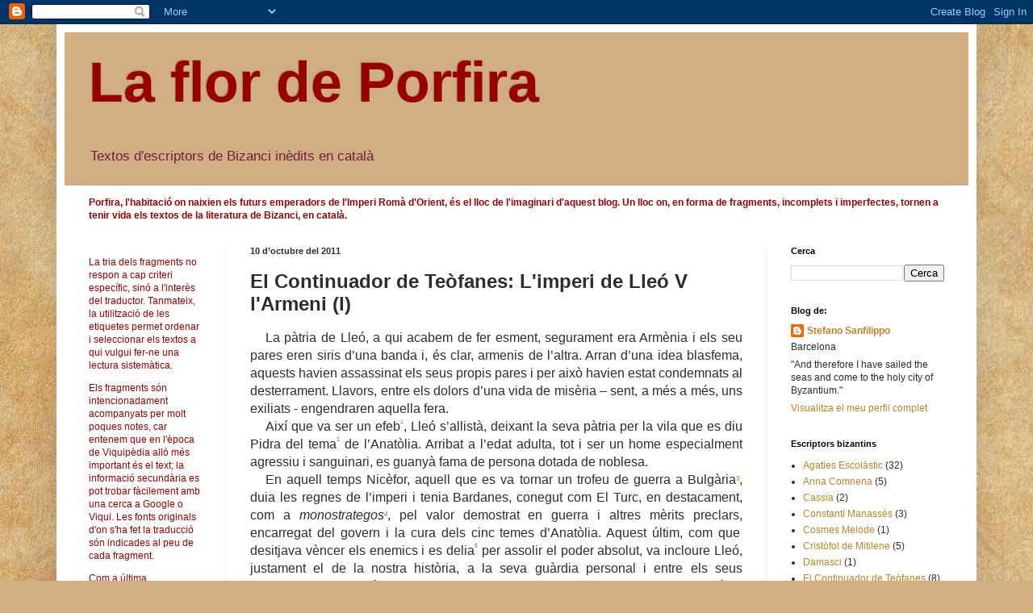

--- FILE ---
content_type: text/html; charset=UTF-8
request_url: http://www.sanfilippo.cat/2011/10/el-continuador-de-teofanes-limperi-de.html
body_size: 21292
content:
<!DOCTYPE html>
<html class='v2' dir='ltr' lang='ca'>
<head>
<link href='https://www.blogger.com/static/v1/widgets/335934321-css_bundle_v2.css' rel='stylesheet' type='text/css'/>
<meta content='width=1100' name='viewport'/>
<meta content='text/html; charset=UTF-8' http-equiv='Content-Type'/>
<meta content='blogger' name='generator'/>
<link href='http://www.sanfilippo.cat/favicon.ico' rel='icon' type='image/x-icon'/>
<link href='http://www.sanfilippo.cat/2011/10/el-continuador-de-teofanes-limperi-de.html' rel='canonical'/>
<link rel="alternate" type="application/atom+xml" title="La flor de Porfira - Atom" href="http://www.sanfilippo.cat/feeds/posts/default" />
<link rel="alternate" type="application/rss+xml" title="La flor de Porfira - RSS" href="http://www.sanfilippo.cat/feeds/posts/default?alt=rss" />
<link rel="service.post" type="application/atom+xml" title="La flor de Porfira - Atom" href="https://www.blogger.com/feeds/8252737210053190147/posts/default" />

<link rel="alternate" type="application/atom+xml" title="La flor de Porfira - Atom" href="http://www.sanfilippo.cat/feeds/3994423391389743246/comments/default" />
<!--Can't find substitution for tag [blog.ieCssRetrofitLinks]-->
<meta content='http://www.sanfilippo.cat/2011/10/el-continuador-de-teofanes-limperi-de.html' property='og:url'/>
<meta content='El Continuador de Teòfanes: L&#39;imperi de Lleó V l&#39;Armeni (I)' property='og:title'/>
<meta content=' La pàtria de Lleó, a qui acabem de fer esment, segurament era Armènia i els seu pares eren siris d’una banda i, és clar, armenis de l’altra...' property='og:description'/>
<title>La flor de Porfira: El Continuador de Teòfanes: L'imperi de Lleó V l'Armeni (I)</title>
<style id='page-skin-1' type='text/css'><!--
/*
-----------------------------------------------
Blogger Template Style
Name:     Simple
Designer: Blogger
URL:      www.blogger.com
----------------------------------------------- */
/* Content
----------------------------------------------- */
body {
font: normal normal 12px Arial, Tahoma, Helvetica, FreeSans, sans-serif;
color: #2d2d2d;
background: #d0ae81 url(http://themes.googleusercontent.com/image?id=1NpSBV_6Ldmxs4rsbCFvIwpxIqy6JGxU2pqvYXeKcMMtCLFP-uyDsOo2joHu3kH0nqVKA) repeat fixed top center /* Credit: bopshops (http://www.istockphoto.com/googleimages.php?id=9756086&platform=blogger) */;
padding: 0 40px 40px 40px;
}
html body .region-inner {
min-width: 0;
max-width: 100%;
width: auto;
}
h2 {
font-size: 22px;
}
a:link {
text-decoration:none;
color: #bd8222;
}
a:visited {
text-decoration:none;
color: #898989;
}
a:hover {
text-decoration:underline;
color: #ffc234;
}
.body-fauxcolumn-outer .fauxcolumn-inner {
background: transparent none repeat scroll top left;
_background-image: none;
}
.body-fauxcolumn-outer .cap-top {
position: absolute;
z-index: 1;
height: 400px;
width: 100%;
}
.body-fauxcolumn-outer .cap-top .cap-left {
width: 100%;
background: transparent none repeat-x scroll top left;
_background-image: none;
}
.content-outer {
-moz-box-shadow: 0 0 40px rgba(0, 0, 0, .15);
-webkit-box-shadow: 0 0 5px rgba(0, 0, 0, .15);
-goog-ms-box-shadow: 0 0 10px #333333;
box-shadow: 0 0 40px rgba(0, 0, 0, .15);
margin-bottom: 1px;
}
.content-inner {
padding: 10px 10px;
}
.content-inner {
background-color: #ffffff;
}
/* Header
----------------------------------------------- */
.header-outer {
background: #d0ae81 none repeat-x scroll 0 -400px;
_background-image: none;
}
.Header h1 {
font: normal bold 70px Arial, Tahoma, Helvetica, FreeSans, sans-serif;
color: #990000;
text-shadow: -1px -1px 1px rgba(0, 0, 0, .2);
}
.Header h1 a {
color: #990000;
}
.Header .description {
font-size: 140%;
color: #741b47;
}
.header-inner .Header .titlewrapper {
padding: 22px 30px;
}
.header-inner .Header .descriptionwrapper {
padding: 0 30px;
}
/* Tabs
----------------------------------------------- */
.tabs-inner .section:first-child {
border-top: 1px solid #eeeeee;
}
.tabs-inner .section:first-child ul {
margin-top: -1px;
border-top: 1px solid #eeeeee;
border-left: 0 solid #eeeeee;
border-right: 0 solid #eeeeee;
}
.tabs-inner .widget ul {
background: #f5f5f5 url(https://resources.blogblog.com/blogblog/data/1kt/simple/gradients_light.png) repeat-x scroll 0 -800px;
_background-image: none;
border-bottom: 1px solid #eeeeee;
margin-top: 0;
margin-left: -30px;
margin-right: -30px;
}
.tabs-inner .widget li a {
display: inline-block;
padding: .6em 1em;
font: normal normal 12px Arial, Tahoma, Helvetica, FreeSans, sans-serif;
color: #999999;
border-left: 1px solid #ffffff;
border-right: 1px solid #eeeeee;
}
.tabs-inner .widget li:first-child a {
border-left: none;
}
.tabs-inner .widget li.selected a, .tabs-inner .widget li a:hover {
color: #000000;
background-color: #eeeeee;
text-decoration: none;
}
/* Columns
----------------------------------------------- */
.main-outer {
border-top: 0 solid #eeeeee;
}
.fauxcolumn-left-outer .fauxcolumn-inner {
border-right: 1px solid #eeeeee;
}
.fauxcolumn-right-outer .fauxcolumn-inner {
border-left: 1px solid #eeeeee;
}
/* Headings
----------------------------------------------- */
div.widget > h2,
div.widget h2.title {
margin: 0 0 1em 0;
font: normal bold 11px Arial, Tahoma, Helvetica, FreeSans, sans-serif;
color: #000000;
}
/* Widgets
----------------------------------------------- */
.widget .zippy {
color: #999999;
text-shadow: 2px 2px 1px rgba(0, 0, 0, .1);
}
.widget .popular-posts ul {
list-style: none;
}
/* Posts
----------------------------------------------- */
h2.date-header {
font: normal bold 11px Arial, Tahoma, Helvetica, FreeSans, sans-serif;
}
.date-header span {
background-color: transparent;
color: #2d2d2d;
padding: inherit;
letter-spacing: inherit;
margin: inherit;
}
.main-inner {
padding-top: 30px;
padding-bottom: 30px;
}
.main-inner .column-center-inner {
padding: 0 15px;
}
.main-inner .column-center-inner .section {
margin: 0 15px;
}
.post {
margin: 0 0 25px 0;
}
h3.post-title, .comments h4 {
font: normal bold 24px Arial, Tahoma, Helvetica, FreeSans, sans-serif;
margin: .75em 0 0;
}
.post-body {
font-size: 110%;
line-height: 1.4;
position: relative;
}
.post-body img, .post-body .tr-caption-container, .Profile img, .Image img,
.BlogList .item-thumbnail img {
padding: 2px;
background: #ffffff;
border: 1px solid #eeeeee;
-moz-box-shadow: 1px 1px 5px rgba(0, 0, 0, .1);
-webkit-box-shadow: 1px 1px 5px rgba(0, 0, 0, .1);
box-shadow: 1px 1px 5px rgba(0, 0, 0, .1);
}
.post-body img, .post-body .tr-caption-container {
padding: 5px;
}
.post-body .tr-caption-container {
color: #2d2d2d;
}
.post-body .tr-caption-container img {
padding: 0;
background: transparent;
border: none;
-moz-box-shadow: 0 0 0 rgba(0, 0, 0, .1);
-webkit-box-shadow: 0 0 0 rgba(0, 0, 0, .1);
box-shadow: 0 0 0 rgba(0, 0, 0, .1);
}
.post-header {
margin: 0 0 1.5em;
line-height: 1.6;
font-size: 90%;
}
.post-footer {
margin: 20px -2px 0;
padding: 5px 10px;
color: #676767;
background-color: #f9f9f9;
border-bottom: 1px solid #eeeeee;
line-height: 1.6;
font-size: 90%;
}
#comments .comment-author {
padding-top: 1.5em;
border-top: 1px solid #eeeeee;
background-position: 0 1.5em;
}
#comments .comment-author:first-child {
padding-top: 0;
border-top: none;
}
.avatar-image-container {
margin: .2em 0 0;
}
#comments .avatar-image-container img {
border: 1px solid #eeeeee;
}
/* Comments
----------------------------------------------- */
.comments .comments-content .icon.blog-author {
background-repeat: no-repeat;
background-image: url([data-uri]);
}
.comments .comments-content .loadmore a {
border-top: 1px solid #999999;
border-bottom: 1px solid #999999;
}
.comments .comment-thread.inline-thread {
background-color: #f9f9f9;
}
.comments .continue {
border-top: 2px solid #999999;
}
/* Accents
---------------------------------------------- */
.section-columns td.columns-cell {
border-left: 1px solid #eeeeee;
}
.blog-pager {
background: transparent none no-repeat scroll top center;
}
.blog-pager-older-link, .home-link,
.blog-pager-newer-link {
background-color: #ffffff;
padding: 5px;
}
.footer-outer {
border-top: 0 dashed #bbbbbb;
}
/* Mobile
----------------------------------------------- */
body.mobile  {
background-size: auto;
}
.mobile .body-fauxcolumn-outer {
background: transparent none repeat scroll top left;
}
.mobile .body-fauxcolumn-outer .cap-top {
background-size: 100% auto;
}
.mobile .content-outer {
-webkit-box-shadow: 0 0 3px rgba(0, 0, 0, .15);
box-shadow: 0 0 3px rgba(0, 0, 0, .15);
}
.mobile .tabs-inner .widget ul {
margin-left: 0;
margin-right: 0;
}
.mobile .post {
margin: 0;
}
.mobile .main-inner .column-center-inner .section {
margin: 0;
}
.mobile .date-header span {
padding: 0.1em 10px;
margin: 0 -10px;
}
.mobile h3.post-title {
margin: 0;
}
.mobile .blog-pager {
background: transparent none no-repeat scroll top center;
}
.mobile .footer-outer {
border-top: none;
}
.mobile .main-inner, .mobile .footer-inner {
background-color: #ffffff;
}
.mobile-index-contents {
color: #2d2d2d;
}
.mobile-link-button {
background-color: #bd8222;
}
.mobile-link-button a:link, .mobile-link-button a:visited {
color: #ffffff;
}
.mobile .tabs-inner .section:first-child {
border-top: none;
}
.mobile .tabs-inner .PageList .widget-content {
background-color: #eeeeee;
color: #000000;
border-top: 1px solid #eeeeee;
border-bottom: 1px solid #eeeeee;
}
.mobile .tabs-inner .PageList .widget-content .pagelist-arrow {
border-left: 1px solid #eeeeee;
}

--></style>
<style id='template-skin-1' type='text/css'><!--
body {
min-width: 1140px;
}
.content-outer, .content-fauxcolumn-outer, .region-inner {
min-width: 1140px;
max-width: 1140px;
_width: 1140px;
}
.main-inner .columns {
padding-left: 200px;
padding-right: 250px;
}
.main-inner .fauxcolumn-center-outer {
left: 200px;
right: 250px;
/* IE6 does not respect left and right together */
_width: expression(this.parentNode.offsetWidth -
parseInt("200px") -
parseInt("250px") + 'px');
}
.main-inner .fauxcolumn-left-outer {
width: 200px;
}
.main-inner .fauxcolumn-right-outer {
width: 250px;
}
.main-inner .column-left-outer {
width: 200px;
right: 100%;
margin-left: -200px;
}
.main-inner .column-right-outer {
width: 250px;
margin-right: -250px;
}
#layout {
min-width: 0;
}
#layout .content-outer {
min-width: 0;
width: 800px;
}
#layout .region-inner {
min-width: 0;
width: auto;
}
body#layout div.add_widget {
padding: 8px;
}
body#layout div.add_widget a {
margin-left: 32px;
}
--></style>
<style>
    body {background-image:url(http\:\/\/themes.googleusercontent.com\/image?id=1NpSBV_6Ldmxs4rsbCFvIwpxIqy6JGxU2pqvYXeKcMMtCLFP-uyDsOo2joHu3kH0nqVKA);}
    
@media (max-width: 200px) { body {background-image:url(http\:\/\/themes.googleusercontent.com\/image?id=1NpSBV_6Ldmxs4rsbCFvIwpxIqy6JGxU2pqvYXeKcMMtCLFP-uyDsOo2joHu3kH0nqVKA&options=w200);}}
@media (max-width: 400px) and (min-width: 201px) { body {background-image:url(http\:\/\/themes.googleusercontent.com\/image?id=1NpSBV_6Ldmxs4rsbCFvIwpxIqy6JGxU2pqvYXeKcMMtCLFP-uyDsOo2joHu3kH0nqVKA&options=w400);}}
@media (max-width: 800px) and (min-width: 401px) { body {background-image:url(http\:\/\/themes.googleusercontent.com\/image?id=1NpSBV_6Ldmxs4rsbCFvIwpxIqy6JGxU2pqvYXeKcMMtCLFP-uyDsOo2joHu3kH0nqVKA&options=w800);}}
@media (max-width: 1200px) and (min-width: 801px) { body {background-image:url(http\:\/\/themes.googleusercontent.com\/image?id=1NpSBV_6Ldmxs4rsbCFvIwpxIqy6JGxU2pqvYXeKcMMtCLFP-uyDsOo2joHu3kH0nqVKA&options=w1200);}}
/* Last tag covers anything over one higher than the previous max-size cap. */
@media (min-width: 1201px) { body {background-image:url(http\:\/\/themes.googleusercontent.com\/image?id=1NpSBV_6Ldmxs4rsbCFvIwpxIqy6JGxU2pqvYXeKcMMtCLFP-uyDsOo2joHu3kH0nqVKA&options=w1600);}}
  </style>
<script type='text/javascript'>
        (function(i,s,o,g,r,a,m){i['GoogleAnalyticsObject']=r;i[r]=i[r]||function(){
        (i[r].q=i[r].q||[]).push(arguments)},i[r].l=1*new Date();a=s.createElement(o),
        m=s.getElementsByTagName(o)[0];a.async=1;a.src=g;m.parentNode.insertBefore(a,m)
        })(window,document,'script','https://www.google-analytics.com/analytics.js','ga');
        ga('create', 'UA-28770543-1', 'auto', 'blogger');
        ga('blogger.send', 'pageview');
      </script>
<link href='https://www.blogger.com/dyn-css/authorization.css?targetBlogID=8252737210053190147&amp;zx=8aa3f37a-4c2e-48c7-b7db-78a5987a4881' media='none' onload='if(media!=&#39;all&#39;)media=&#39;all&#39;' rel='stylesheet'/><noscript><link href='https://www.blogger.com/dyn-css/authorization.css?targetBlogID=8252737210053190147&amp;zx=8aa3f37a-4c2e-48c7-b7db-78a5987a4881' rel='stylesheet'/></noscript>
<meta name='google-adsense-platform-account' content='ca-host-pub-1556223355139109'/>
<meta name='google-adsense-platform-domain' content='blogspot.com'/>

</head>
<body class='loading variant-pale'>
<div class='navbar section' id='navbar' name='Barra de navegació'><div class='widget Navbar' data-version='1' id='Navbar1'><script type="text/javascript">
    function setAttributeOnload(object, attribute, val) {
      if(window.addEventListener) {
        window.addEventListener('load',
          function(){ object[attribute] = val; }, false);
      } else {
        window.attachEvent('onload', function(){ object[attribute] = val; });
      }
    }
  </script>
<div id="navbar-iframe-container"></div>
<script type="text/javascript" src="https://apis.google.com/js/platform.js"></script>
<script type="text/javascript">
      gapi.load("gapi.iframes:gapi.iframes.style.bubble", function() {
        if (gapi.iframes && gapi.iframes.getContext) {
          gapi.iframes.getContext().openChild({
              url: 'https://www.blogger.com/navbar/8252737210053190147?po\x3d3994423391389743246\x26origin\x3dhttp://www.sanfilippo.cat',
              where: document.getElementById("navbar-iframe-container"),
              id: "navbar-iframe"
          });
        }
      });
    </script><script type="text/javascript">
(function() {
var script = document.createElement('script');
script.type = 'text/javascript';
script.src = '//pagead2.googlesyndication.com/pagead/js/google_top_exp.js';
var head = document.getElementsByTagName('head')[0];
if (head) {
head.appendChild(script);
}})();
</script>
</div></div>
<div class='body-fauxcolumns'>
<div class='fauxcolumn-outer body-fauxcolumn-outer'>
<div class='cap-top'>
<div class='cap-left'></div>
<div class='cap-right'></div>
</div>
<div class='fauxborder-left'>
<div class='fauxborder-right'></div>
<div class='fauxcolumn-inner'>
</div>
</div>
<div class='cap-bottom'>
<div class='cap-left'></div>
<div class='cap-right'></div>
</div>
</div>
</div>
<div class='content'>
<div class='content-fauxcolumns'>
<div class='fauxcolumn-outer content-fauxcolumn-outer'>
<div class='cap-top'>
<div class='cap-left'></div>
<div class='cap-right'></div>
</div>
<div class='fauxborder-left'>
<div class='fauxborder-right'></div>
<div class='fauxcolumn-inner'>
</div>
</div>
<div class='cap-bottom'>
<div class='cap-left'></div>
<div class='cap-right'></div>
</div>
</div>
</div>
<div class='content-outer'>
<div class='content-cap-top cap-top'>
<div class='cap-left'></div>
<div class='cap-right'></div>
</div>
<div class='fauxborder-left content-fauxborder-left'>
<div class='fauxborder-right content-fauxborder-right'></div>
<div class='content-inner'>
<header>
<div class='header-outer'>
<div class='header-cap-top cap-top'>
<div class='cap-left'></div>
<div class='cap-right'></div>
</div>
<div class='fauxborder-left header-fauxborder-left'>
<div class='fauxborder-right header-fauxborder-right'></div>
<div class='region-inner header-inner'>
<div class='header section' id='header' name='Capçalera'><div class='widget Header' data-version='1' id='Header1'>
<div id='header-inner'>
<div class='titlewrapper'>
<h1 class='title'>
<a href='http://www.sanfilippo.cat/'>
La flor de Porfira
</a>
</h1>
</div>
<div class='descriptionwrapper'>
<p class='description'><span>Textos d'escriptors de Bizanci inèdits en català</span></p>
</div>
</div>
</div></div>
</div>
</div>
<div class='header-cap-bottom cap-bottom'>
<div class='cap-left'></div>
<div class='cap-right'></div>
</div>
</div>
</header>
<div class='tabs-outer'>
<div class='tabs-cap-top cap-top'>
<div class='cap-left'></div>
<div class='cap-right'></div>
</div>
<div class='fauxborder-left tabs-fauxborder-left'>
<div class='fauxborder-right tabs-fauxborder-right'></div>
<div class='region-inner tabs-inner'>
<div class='tabs section' id='crosscol' name='Multicolumnes'><div class='widget Text' data-version='1' id='Text2'>
<div class='widget-content'>
<p style="margin-bottom: 0cm; color: rgb(153, 0, 0); font-weight: bold;"><span style="font-style: normal">Porfira, l'habitació on naixien els futurs emperadors de l'Imperi Romà d'Orient, és el lloc de l'imaginari d'aquest blog. Un lloc on, en forma de fragments, incomplets i imperfectes, tornen a tenir vida els textos de la literatura de Bizanci, en català.</span></p>
</div>
<div class='clear'></div>
</div></div>
<div class='tabs no-items section' id='crosscol-overflow' name='Cross-Column 2'></div>
</div>
</div>
<div class='tabs-cap-bottom cap-bottom'>
<div class='cap-left'></div>
<div class='cap-right'></div>
</div>
</div>
<div class='main-outer'>
<div class='main-cap-top cap-top'>
<div class='cap-left'></div>
<div class='cap-right'></div>
</div>
<div class='fauxborder-left main-fauxborder-left'>
<div class='fauxborder-right main-fauxborder-right'></div>
<div class='region-inner main-inner'>
<div class='columns fauxcolumns'>
<div class='fauxcolumn-outer fauxcolumn-center-outer'>
<div class='cap-top'>
<div class='cap-left'></div>
<div class='cap-right'></div>
</div>
<div class='fauxborder-left'>
<div class='fauxborder-right'></div>
<div class='fauxcolumn-inner'>
</div>
</div>
<div class='cap-bottom'>
<div class='cap-left'></div>
<div class='cap-right'></div>
</div>
</div>
<div class='fauxcolumn-outer fauxcolumn-left-outer'>
<div class='cap-top'>
<div class='cap-left'></div>
<div class='cap-right'></div>
</div>
<div class='fauxborder-left'>
<div class='fauxborder-right'></div>
<div class='fauxcolumn-inner'>
</div>
</div>
<div class='cap-bottom'>
<div class='cap-left'></div>
<div class='cap-right'></div>
</div>
</div>
<div class='fauxcolumn-outer fauxcolumn-right-outer'>
<div class='cap-top'>
<div class='cap-left'></div>
<div class='cap-right'></div>
</div>
<div class='fauxborder-left'>
<div class='fauxborder-right'></div>
<div class='fauxcolumn-inner'>
</div>
</div>
<div class='cap-bottom'>
<div class='cap-left'></div>
<div class='cap-right'></div>
</div>
</div>
<!-- corrects IE6 width calculation -->
<div class='columns-inner'>
<div class='column-center-outer'>
<div class='column-center-inner'>
<div class='main section' id='main' name='Principal'><div class='widget Blog' data-version='1' id='Blog1'>
<div class='blog-posts hfeed'>

          <div class="date-outer">
        
<h2 class='date-header'><span>10 d&#8217;octubre del 2011</span></h2>

          <div class="date-posts">
        
<div class='post-outer'>
<div class='post hentry uncustomized-post-template' itemprop='blogPost' itemscope='itemscope' itemtype='http://schema.org/BlogPosting'>
<meta content='8252737210053190147' itemprop='blogId'/>
<meta content='3994423391389743246' itemprop='postId'/>
<a name='3994423391389743246'></a>
<h3 class='post-title entry-title' itemprop='name'>
El Continuador de Teòfanes: L'imperi de Lleó V l'Armeni (I)
</h3>
<div class='post-header'>
<div class='post-header-line-1'></div>
</div>
<div class='post-body entry-content' id='post-body-3994423391389743246' itemprop='description articleBody'>
<div align="JUSTIFY" style="text-indent: 0.5cm;">
<span style="font-size: medium;">La pàtria de Lleó, a qui acabem de fer esment, segurament era Armènia i els seu pares eren siris d&#8217;una banda i, és clar, armenis de l&#8217;altra. Arran d&#8217;una idea blasfema, aquests havien assassinat els seus propis pares i per això havien estat condemnats al desterrament. Llavors, entre els dolors d&#8217;una vida de misèria &#8211; sent, a més a més, uns exiliats - engendraren aquella fera.</span></div>
<div align="JUSTIFY" style="text-indent: 0.5cm;">
<div align="JUSTIFY" style="text-indent: 0.5cm;">
<span style="font-size: medium;">Així que va ser un efeb</span><span style="font-size: x-small;"><sup><a class="sdfootnoteanc" href="http://www.blogger.com/post-create.g?blogID=8252737210053190147#sdfootnote1sym" name="sdfootnote1anc"><sup>1</sup></a></sup></span><span style="font-size: medium;">, Lleó s&#8217;allistà, deixant la seva pàtria per la vila que es diu Pidra del tema</span><span style="font-size: x-small;"><sup><a class="sdfootnoteanc" href="http://www.blogger.com/post-create.g?blogID=8252737210053190147#sdfootnote2sym" name="sdfootnote2anc"><sup>2</sup></a></sup></span><span style="font-size: medium;"> de l&#8217;Anatòlia. Arribat a l&#8217;edat adulta, tot i ser un  home especialment agressiu i sanguinari</span><span style="font-size: medium;">, es guanyà fama de persona dotada de noblesa.</span></div>
</div>
<div align="JUSTIFY" style="text-indent: 0.5cm;">
<span style="font-size: medium;">En aquell temps Nicèfor, aquell que es va tornar un trofeu de guerra a Bulgària<span style="font-size: x-small;"><a class="sdfootnoteanc" href="http://www.blogger.com/post-create.g?blogID=8252737210053190147#sdfootnote3sym" name="sdfootnote3anc"><sup>3</sup></a></span>, duia les regnes de l&#8217;imperi i tenia Bardanes, conegut com El Turc, en destacament, com a </span><span style="font-size: medium;"><i>monostrategos<span style="font-size: x-small;"><a class="sdfootnoteanc" href="http://www.blogger.com/post-create.g?blogID=8252737210053190147#sdfootnote4sym" name="sdfootnote4anc"><sup>4</sup></a></span></i></span><span style="font-size: medium;"><span style="font-style: normal;">, pel valor demostrat en guerra i altres mèrits preclars,</span></span><span style="font-size: medium;"> encarregat del govern i la cura dels cinc temes d&#8217;Anatòlia. Aquest últim, com que desitjava vèncer els enemics i es delia</span><span style="font-size: x-small;"><sup><a class="sdfootnoteanc" href="http://www.blogger.com/post-create.g?blogID=8252737210053190147#sdfootnote5sym" name="sdfootnote5anc"><sup>5</sup></a></sup></span><span style="font-size: medium;"> per assolir el poder absolut, va incloure Lleó, justament el de la nostra història, a la seva guàrdia personal i entre els seus col&#183;laboradors, perquè tenia un aspecte terrible, alhora un portament noble i, a més a més, demostrava bones maneres quan parlava. Abans o, en tot cas, poc després, va fer el mateix amb Miquel el Tartamut i Tomàs del llac de Gaziura</span><span style="font-size: x-small;"><sup><a class="sdfootnoteanc" href="http://www.blogger.com/post-create.g?blogID=8252737210053190147#sdfootnote6sym" name="sdfootnote6anc"><sup>6</sup></a></sup></span><span style="font-size: medium;">, ambdós d&#8217;origen plebeu, que recentment s&#8217;havien guanyat una reputació als ulls dels alts manaments militars.</span><br />
<span style="font-size: medium;"> </span><br />
<span style="font-size: medium;"> </span></div>
<div id="sdfootnote1" style="text-align: justify;">
<div class="sdfootnote">
<a class="sdfootnotesym" href="http://www.blogger.com/post-create.g?blogID=8252737210053190147#sdfootnote1anc" name="sdfootnote1sym">1</a>  εἰς ἐφήβους. L&#8217;edat anterior a l&#8217;adulta. Pot canviar  segons l&#8217;època i el poble </div>
</div>
<div id="sdfootnote2" style="text-align: justify;">
<div class="sdfootnote">
<a class="sdfootnotesym" href="http://www.blogger.com/post-create.g?blogID=8252737210053190147#sdfootnote2anc" name="sdfootnote2sym">2</a>  Subdivisió administrativo-militar que s'instaurà a Bizanci amb la  reforma d'Heracli.</div>
</div>
<div id="sdfootnote3" style="text-align: justify;">
<div class="sdfootnote">
<a class="sdfootnotesym" href="http://www.blogger.com/post-create.g?blogID=8252737210053190147#sdfootnote3anc" name="sdfootnote3sym">3</a>  Nicèfor I Logotetes, va morir el 811. Crum, el rei de Bulgària es  va fer una copa amb el seu crani: per això allò del "trofeu de guerra".</div>
</div>
<div id="sdfootnote4" style="text-align: justify;">
<div class="sdfootnote">
<a class="sdfootnotesym" href="http://www.blogger.com/post-create.g?blogID=8252737210053190147#sdfootnote4anc" name="sdfootnote4sym">4</a>  És un grau de l'exèrcit que ha anat canviant en la història. En  l'antiga Grècia i època hel&#183;lenística era proper al Comandant en  cap. A Bizanci, l'època de la reforma del temes el monostrategos,  era un militar amb responsabilitats alhora de govern civil,que  governava un tema. Enaquest cas, sembla ser quelcom més que això  perquè semblaria controlar 5 temes.</div>
</div>
<div id="sdfootnote5" style="text-align: justify;">
<div class="sdfootnote">
<a class="sdfootnotesym" href="http://www.blogger.com/post-create.g?blogID=8252737210053190147#sdfootnote5anc" name="sdfootnote5sym">5</a>  Traduït una mica lliurement: ἑκάστοτε ὀνειροπολῶν.  Lit. &#8220;somiant en tot moment&#8221;.</div>
</div>
<div id="sdfootnote6">
<div class="sdfootnote">
<div style="text-align: justify;">
<a class="sdfootnotesym" href="http://www.blogger.com/post-create.g?blogID=8252737210053190147#sdfootnote6anc" name="sdfootnote6sym">6</a>  Gazziura, Gazur, Gaziora, Gazouron, Zagoron. L&#8217;onomàstica no està  clara. Tampoc la col&#183;locació, en el Pont. Pot ser la moderna  Turhal. Tomàs és conegut com Tomàs l&#8217;Eslau, ja que el tema  Armeníac havia estat ocupat per soldats/colons eslaus.</div>
<br />
<span style="font-size: x-small;">[Theophanes Continuatus, Ioannes Cameniata, Symeon Magister, Georgius Monachus, Ed. I. Bekker, Bonn, 1838, pàg. 6-7]</span></div>
</div>
<div style='clear: both;'></div>
</div>
<div class='post-footer'>
<div class='post-footer-line post-footer-line-1'>
<span class='post-author vcard'>
Publicat per
<span class='fn' itemprop='author' itemscope='itemscope' itemtype='http://schema.org/Person'>
<meta content='https://www.blogger.com/profile/13365591083935792644' itemprop='url'/>
<a class='g-profile' href='https://www.blogger.com/profile/13365591083935792644' rel='author' title='author profile'>
<span itemprop='name'>Stefano Sanfilippo</span>
</a>
</span>
</span>
<span class='post-timestamp'>
a
<meta content='http://www.sanfilippo.cat/2011/10/el-continuador-de-teofanes-limperi-de.html' itemprop='url'/>
<a class='timestamp-link' href='http://www.sanfilippo.cat/2011/10/el-continuador-de-teofanes-limperi-de.html' rel='bookmark' title='permanent link'><abbr class='published' itemprop='datePublished' title='2011-10-10T22:01:00+02:00'>22:01</abbr></a>
</span>
<span class='post-comment-link'>
</span>
<span class='post-icons'>
<span class='item-action'>
<a href='https://www.blogger.com/email-post/8252737210053190147/3994423391389743246' title='Enviar missatge per correu electrònic'>
<img alt='' class='icon-action' height='13' src='https://resources.blogblog.com/img/icon18_email.gif' width='18'/>
</a>
</span>
<span class='item-control blog-admin pid-1566653605'>
<a href='https://www.blogger.com/post-edit.g?blogID=8252737210053190147&postID=3994423391389743246&from=pencil' title='Modificar el missatge'>
<img alt='' class='icon-action' height='18' src='https://resources.blogblog.com/img/icon18_edit_allbkg.gif' width='18'/>
</a>
</span>
</span>
<div class='post-share-buttons goog-inline-block'>
</div>
</div>
<div class='post-footer-line post-footer-line-2'>
<span class='post-labels'>
Etiquetes de comentaris:
<a href='http://www.sanfilippo.cat/search/label/Cronografia%20del%20Continuador%20de%20Te%C3%B2fanes' rel='tag'>Cronografia del Continuador de Teòfanes</a>,
<a href='http://www.sanfilippo.cat/search/label/El%20Continuador%20de%20Te%C3%B2fanes' rel='tag'>El Continuador de Teòfanes</a>,
<a href='http://www.sanfilippo.cat/search/label/Guerra%20de%20les%20imatges' rel='tag'>Guerra de les imatges</a>,
<a href='http://www.sanfilippo.cat/search/label/Hist%C3%B2ria' rel='tag'>Història</a>,
<a href='http://www.sanfilippo.cat/search/label/L%27imperi%20de%20Lle%C3%B3%20V%20l%27Armeni' rel='tag'>L&#39;imperi de Lleó V l&#39;Armeni</a>,
<a href='http://www.sanfilippo.cat/search/label/Lle%C3%B3%20V%20l%27armeni' rel='tag'>Lleó V l&#39;armeni</a>,
<a href='http://www.sanfilippo.cat/search/label/Miquel%20el%20tartamut' rel='tag'>Miquel el tartamut</a>,
<a href='http://www.sanfilippo.cat/search/label/Nic%C3%A8for%20I' rel='tag'>Nicèfor I</a>,
<a href='http://www.sanfilippo.cat/search/label/Theophanes%20Continuatus' rel='tag'>Theophanes Continuatus</a>
</span>
</div>
<div class='post-footer-line post-footer-line-3'>
<span class='post-location'>
</span>
</div>
</div>
</div>
<div class='comments' id='comments'>
<a name='comments'></a>
<h4>Cap comentari:</h4>
<div id='Blog1_comments-block-wrapper'>
<dl class='avatar-comment-indent' id='comments-block'>
</dl>
</div>
<p class='comment-footer'>
<div class='comment-form'>
<a name='comment-form'></a>
<h4 id='comment-post-message'>Publica un comentari a l'entrada</h4>
<p>
</p>
<a href='https://www.blogger.com/comment/frame/8252737210053190147?po=3994423391389743246&hl=ca&saa=85391&origin=http://www.sanfilippo.cat' id='comment-editor-src'></a>
<iframe allowtransparency='true' class='blogger-iframe-colorize blogger-comment-from-post' frameborder='0' height='410px' id='comment-editor' name='comment-editor' src='' width='100%'></iframe>
<script src='https://www.blogger.com/static/v1/jsbin/1345082660-comment_from_post_iframe.js' type='text/javascript'></script>
<script type='text/javascript'>
      BLOG_CMT_createIframe('https://www.blogger.com/rpc_relay.html');
    </script>
</div>
</p>
</div>
</div>

        </div></div>
      
</div>
<div class='blog-pager' id='blog-pager'>
<span id='blog-pager-newer-link'>
<a class='blog-pager-newer-link' href='http://www.sanfilippo.cat/2011/10/joan-de-damasc-canon-per-al-nadal-1.html' id='Blog1_blog-pager-newer-link' title='Entrada més recent'>Entrada més recent</a>
</span>
<span id='blog-pager-older-link'>
<a class='blog-pager-older-link' href='http://www.sanfilippo.cat/2011/10/el-continuador-de-teofanes-cronografia.html' id='Blog1_blog-pager-older-link' title='Entrada més antiga'>Entrada més antiga</a>
</span>
<a class='home-link' href='http://www.sanfilippo.cat/'>Inici</a>
</div>
<div class='clear'></div>
<div class='post-feeds'>
<div class='feed-links'>
Subscriure's a:
<a class='feed-link' href='http://www.sanfilippo.cat/feeds/3994423391389743246/comments/default' target='_blank' type='application/atom+xml'>Comentaris del missatge (Atom)</a>
</div>
</div>
</div></div>
</div>
</div>
<div class='column-left-outer'>
<div class='column-left-inner'>
<aside>
<div class='sidebar section' id='sidebar-left-1'><div class='widget Text' data-version='1' id='Text1'>
<div class='widget-content'>
<p style="margin-bottom: 0cm; color: rgb(153, 0, 0);">La tria dels fragments no respon a cap criteri específic, sinó a l'interès del traductor. Tanmateix, la utilització de les etiquetes permet ordenar i seleccionar els textos a qui vulgui fer-ne una lectura sistemàtica.</p> <p style="margin-bottom: 0cm; color: rgb(153, 0, 0);">Els fragments són intencionadament acompanyats per molt poques notes, car entenem que en l'època de Viquipèdia allò més important és el text; la informació secundària es pot trobar fàcilement amb una cerca a Google o Viqui. Les fonts originals d'on s'ha fet la traducció són indicades al peu de cada fragment.</p> <p style="margin-bottom: 0cm; color: rgb(153, 0, 0);"><span style="font-style: normal">Com a última advertència, destaquem que es tracta de material </span><i>en construcció</i><i> </i><span style="font-style: normal">que doncs no té la perfecció de textos publicats amb una editorial, pel fet de no ser, ni de bon tros, definitiu. S'accepten, en tot cas, suggeriments i recomanacions.<br/></span></p> <p style="margin-bottom: 0cm"><span style="font-style: normal">  </span></p>
</div>
<div class='clear'></div>
</div><div class='widget BlogArchive' data-version='1' id='BlogArchive1'>
<h2>Arxiu del blog</h2>
<div class='widget-content'>
<div id='ArchiveList'>
<div id='BlogArchive1_ArchiveList'>
<ul class='hierarchy'>
<li class='archivedate collapsed'>
<a class='toggle' href='javascript:void(0)'>
<span class='zippy'>

        &#9658;&#160;
      
</span>
</a>
<a class='post-count-link' href='http://www.sanfilippo.cat/2019/'>
2019
</a>
<span class='post-count' dir='ltr'>(27)</span>
<ul class='hierarchy'>
<li class='archivedate collapsed'>
<a class='toggle' href='javascript:void(0)'>
<span class='zippy'>

        &#9658;&#160;
      
</span>
</a>
<a class='post-count-link' href='http://www.sanfilippo.cat/2019/10/'>
d&#8217;octubre
</a>
<span class='post-count' dir='ltr'>(1)</span>
</li>
</ul>
<ul class='hierarchy'>
<li class='archivedate collapsed'>
<a class='toggle' href='javascript:void(0)'>
<span class='zippy'>

        &#9658;&#160;
      
</span>
</a>
<a class='post-count-link' href='http://www.sanfilippo.cat/2019/09/'>
de setembre
</a>
<span class='post-count' dir='ltr'>(4)</span>
</li>
</ul>
<ul class='hierarchy'>
<li class='archivedate collapsed'>
<a class='toggle' href='javascript:void(0)'>
<span class='zippy'>

        &#9658;&#160;
      
</span>
</a>
<a class='post-count-link' href='http://www.sanfilippo.cat/2019/08/'>
d&#8217;agost
</a>
<span class='post-count' dir='ltr'>(4)</span>
</li>
</ul>
<ul class='hierarchy'>
<li class='archivedate collapsed'>
<a class='toggle' href='javascript:void(0)'>
<span class='zippy'>

        &#9658;&#160;
      
</span>
</a>
<a class='post-count-link' href='http://www.sanfilippo.cat/2019/07/'>
de juliol
</a>
<span class='post-count' dir='ltr'>(7)</span>
</li>
</ul>
<ul class='hierarchy'>
<li class='archivedate collapsed'>
<a class='toggle' href='javascript:void(0)'>
<span class='zippy'>

        &#9658;&#160;
      
</span>
</a>
<a class='post-count-link' href='http://www.sanfilippo.cat/2019/06/'>
de juny
</a>
<span class='post-count' dir='ltr'>(9)</span>
</li>
</ul>
<ul class='hierarchy'>
<li class='archivedate collapsed'>
<a class='toggle' href='javascript:void(0)'>
<span class='zippy'>

        &#9658;&#160;
      
</span>
</a>
<a class='post-count-link' href='http://www.sanfilippo.cat/2019/05/'>
de maig
</a>
<span class='post-count' dir='ltr'>(2)</span>
</li>
</ul>
</li>
</ul>
<ul class='hierarchy'>
<li class='archivedate collapsed'>
<a class='toggle' href='javascript:void(0)'>
<span class='zippy'>

        &#9658;&#160;
      
</span>
</a>
<a class='post-count-link' href='http://www.sanfilippo.cat/2016/'>
2016
</a>
<span class='post-count' dir='ltr'>(6)</span>
<ul class='hierarchy'>
<li class='archivedate collapsed'>
<a class='toggle' href='javascript:void(0)'>
<span class='zippy'>

        &#9658;&#160;
      
</span>
</a>
<a class='post-count-link' href='http://www.sanfilippo.cat/2016/03/'>
de març
</a>
<span class='post-count' dir='ltr'>(3)</span>
</li>
</ul>
<ul class='hierarchy'>
<li class='archivedate collapsed'>
<a class='toggle' href='javascript:void(0)'>
<span class='zippy'>

        &#9658;&#160;
      
</span>
</a>
<a class='post-count-link' href='http://www.sanfilippo.cat/2016/02/'>
de febrer
</a>
<span class='post-count' dir='ltr'>(1)</span>
</li>
</ul>
<ul class='hierarchy'>
<li class='archivedate collapsed'>
<a class='toggle' href='javascript:void(0)'>
<span class='zippy'>

        &#9658;&#160;
      
</span>
</a>
<a class='post-count-link' href='http://www.sanfilippo.cat/2016/01/'>
de gener
</a>
<span class='post-count' dir='ltr'>(2)</span>
</li>
</ul>
</li>
</ul>
<ul class='hierarchy'>
<li class='archivedate collapsed'>
<a class='toggle' href='javascript:void(0)'>
<span class='zippy'>

        &#9658;&#160;
      
</span>
</a>
<a class='post-count-link' href='http://www.sanfilippo.cat/2015/'>
2015
</a>
<span class='post-count' dir='ltr'>(12)</span>
<ul class='hierarchy'>
<li class='archivedate collapsed'>
<a class='toggle' href='javascript:void(0)'>
<span class='zippy'>

        &#9658;&#160;
      
</span>
</a>
<a class='post-count-link' href='http://www.sanfilippo.cat/2015/11/'>
de novembre
</a>
<span class='post-count' dir='ltr'>(4)</span>
</li>
</ul>
<ul class='hierarchy'>
<li class='archivedate collapsed'>
<a class='toggle' href='javascript:void(0)'>
<span class='zippy'>

        &#9658;&#160;
      
</span>
</a>
<a class='post-count-link' href='http://www.sanfilippo.cat/2015/10/'>
d&#8217;octubre
</a>
<span class='post-count' dir='ltr'>(4)</span>
</li>
</ul>
<ul class='hierarchy'>
<li class='archivedate collapsed'>
<a class='toggle' href='javascript:void(0)'>
<span class='zippy'>

        &#9658;&#160;
      
</span>
</a>
<a class='post-count-link' href='http://www.sanfilippo.cat/2015/06/'>
de juny
</a>
<span class='post-count' dir='ltr'>(2)</span>
</li>
</ul>
<ul class='hierarchy'>
<li class='archivedate collapsed'>
<a class='toggle' href='javascript:void(0)'>
<span class='zippy'>

        &#9658;&#160;
      
</span>
</a>
<a class='post-count-link' href='http://www.sanfilippo.cat/2015/03/'>
de març
</a>
<span class='post-count' dir='ltr'>(1)</span>
</li>
</ul>
<ul class='hierarchy'>
<li class='archivedate collapsed'>
<a class='toggle' href='javascript:void(0)'>
<span class='zippy'>

        &#9658;&#160;
      
</span>
</a>
<a class='post-count-link' href='http://www.sanfilippo.cat/2015/02/'>
de febrer
</a>
<span class='post-count' dir='ltr'>(1)</span>
</li>
</ul>
</li>
</ul>
<ul class='hierarchy'>
<li class='archivedate collapsed'>
<a class='toggle' href='javascript:void(0)'>
<span class='zippy'>

        &#9658;&#160;
      
</span>
</a>
<a class='post-count-link' href='http://www.sanfilippo.cat/2014/'>
2014
</a>
<span class='post-count' dir='ltr'>(28)</span>
<ul class='hierarchy'>
<li class='archivedate collapsed'>
<a class='toggle' href='javascript:void(0)'>
<span class='zippy'>

        &#9658;&#160;
      
</span>
</a>
<a class='post-count-link' href='http://www.sanfilippo.cat/2014/11/'>
de novembre
</a>
<span class='post-count' dir='ltr'>(2)</span>
</li>
</ul>
<ul class='hierarchy'>
<li class='archivedate collapsed'>
<a class='toggle' href='javascript:void(0)'>
<span class='zippy'>

        &#9658;&#160;
      
</span>
</a>
<a class='post-count-link' href='http://www.sanfilippo.cat/2014/10/'>
d&#8217;octubre
</a>
<span class='post-count' dir='ltr'>(1)</span>
</li>
</ul>
<ul class='hierarchy'>
<li class='archivedate collapsed'>
<a class='toggle' href='javascript:void(0)'>
<span class='zippy'>

        &#9658;&#160;
      
</span>
</a>
<a class='post-count-link' href='http://www.sanfilippo.cat/2014/09/'>
de setembre
</a>
<span class='post-count' dir='ltr'>(3)</span>
</li>
</ul>
<ul class='hierarchy'>
<li class='archivedate collapsed'>
<a class='toggle' href='javascript:void(0)'>
<span class='zippy'>

        &#9658;&#160;
      
</span>
</a>
<a class='post-count-link' href='http://www.sanfilippo.cat/2014/08/'>
d&#8217;agost
</a>
<span class='post-count' dir='ltr'>(2)</span>
</li>
</ul>
<ul class='hierarchy'>
<li class='archivedate collapsed'>
<a class='toggle' href='javascript:void(0)'>
<span class='zippy'>

        &#9658;&#160;
      
</span>
</a>
<a class='post-count-link' href='http://www.sanfilippo.cat/2014/07/'>
de juliol
</a>
<span class='post-count' dir='ltr'>(1)</span>
</li>
</ul>
<ul class='hierarchy'>
<li class='archivedate collapsed'>
<a class='toggle' href='javascript:void(0)'>
<span class='zippy'>

        &#9658;&#160;
      
</span>
</a>
<a class='post-count-link' href='http://www.sanfilippo.cat/2014/06/'>
de juny
</a>
<span class='post-count' dir='ltr'>(4)</span>
</li>
</ul>
<ul class='hierarchy'>
<li class='archivedate collapsed'>
<a class='toggle' href='javascript:void(0)'>
<span class='zippy'>

        &#9658;&#160;
      
</span>
</a>
<a class='post-count-link' href='http://www.sanfilippo.cat/2014/05/'>
de maig
</a>
<span class='post-count' dir='ltr'>(2)</span>
</li>
</ul>
<ul class='hierarchy'>
<li class='archivedate collapsed'>
<a class='toggle' href='javascript:void(0)'>
<span class='zippy'>

        &#9658;&#160;
      
</span>
</a>
<a class='post-count-link' href='http://www.sanfilippo.cat/2014/04/'>
d&#8217;abril
</a>
<span class='post-count' dir='ltr'>(3)</span>
</li>
</ul>
<ul class='hierarchy'>
<li class='archivedate collapsed'>
<a class='toggle' href='javascript:void(0)'>
<span class='zippy'>

        &#9658;&#160;
      
</span>
</a>
<a class='post-count-link' href='http://www.sanfilippo.cat/2014/03/'>
de març
</a>
<span class='post-count' dir='ltr'>(5)</span>
</li>
</ul>
<ul class='hierarchy'>
<li class='archivedate collapsed'>
<a class='toggle' href='javascript:void(0)'>
<span class='zippy'>

        &#9658;&#160;
      
</span>
</a>
<a class='post-count-link' href='http://www.sanfilippo.cat/2014/02/'>
de febrer
</a>
<span class='post-count' dir='ltr'>(2)</span>
</li>
</ul>
<ul class='hierarchy'>
<li class='archivedate collapsed'>
<a class='toggle' href='javascript:void(0)'>
<span class='zippy'>

        &#9658;&#160;
      
</span>
</a>
<a class='post-count-link' href='http://www.sanfilippo.cat/2014/01/'>
de gener
</a>
<span class='post-count' dir='ltr'>(3)</span>
</li>
</ul>
</li>
</ul>
<ul class='hierarchy'>
<li class='archivedate collapsed'>
<a class='toggle' href='javascript:void(0)'>
<span class='zippy'>

        &#9658;&#160;
      
</span>
</a>
<a class='post-count-link' href='http://www.sanfilippo.cat/2013/'>
2013
</a>
<span class='post-count' dir='ltr'>(47)</span>
<ul class='hierarchy'>
<li class='archivedate collapsed'>
<a class='toggle' href='javascript:void(0)'>
<span class='zippy'>

        &#9658;&#160;
      
</span>
</a>
<a class='post-count-link' href='http://www.sanfilippo.cat/2013/12/'>
de desembre
</a>
<span class='post-count' dir='ltr'>(8)</span>
</li>
</ul>
<ul class='hierarchy'>
<li class='archivedate collapsed'>
<a class='toggle' href='javascript:void(0)'>
<span class='zippy'>

        &#9658;&#160;
      
</span>
</a>
<a class='post-count-link' href='http://www.sanfilippo.cat/2013/11/'>
de novembre
</a>
<span class='post-count' dir='ltr'>(4)</span>
</li>
</ul>
<ul class='hierarchy'>
<li class='archivedate collapsed'>
<a class='toggle' href='javascript:void(0)'>
<span class='zippy'>

        &#9658;&#160;
      
</span>
</a>
<a class='post-count-link' href='http://www.sanfilippo.cat/2013/10/'>
d&#8217;octubre
</a>
<span class='post-count' dir='ltr'>(5)</span>
</li>
</ul>
<ul class='hierarchy'>
<li class='archivedate collapsed'>
<a class='toggle' href='javascript:void(0)'>
<span class='zippy'>

        &#9658;&#160;
      
</span>
</a>
<a class='post-count-link' href='http://www.sanfilippo.cat/2013/09/'>
de setembre
</a>
<span class='post-count' dir='ltr'>(2)</span>
</li>
</ul>
<ul class='hierarchy'>
<li class='archivedate collapsed'>
<a class='toggle' href='javascript:void(0)'>
<span class='zippy'>

        &#9658;&#160;
      
</span>
</a>
<a class='post-count-link' href='http://www.sanfilippo.cat/2013/08/'>
d&#8217;agost
</a>
<span class='post-count' dir='ltr'>(4)</span>
</li>
</ul>
<ul class='hierarchy'>
<li class='archivedate collapsed'>
<a class='toggle' href='javascript:void(0)'>
<span class='zippy'>

        &#9658;&#160;
      
</span>
</a>
<a class='post-count-link' href='http://www.sanfilippo.cat/2013/07/'>
de juliol
</a>
<span class='post-count' dir='ltr'>(4)</span>
</li>
</ul>
<ul class='hierarchy'>
<li class='archivedate collapsed'>
<a class='toggle' href='javascript:void(0)'>
<span class='zippy'>

        &#9658;&#160;
      
</span>
</a>
<a class='post-count-link' href='http://www.sanfilippo.cat/2013/06/'>
de juny
</a>
<span class='post-count' dir='ltr'>(3)</span>
</li>
</ul>
<ul class='hierarchy'>
<li class='archivedate collapsed'>
<a class='toggle' href='javascript:void(0)'>
<span class='zippy'>

        &#9658;&#160;
      
</span>
</a>
<a class='post-count-link' href='http://www.sanfilippo.cat/2013/05/'>
de maig
</a>
<span class='post-count' dir='ltr'>(5)</span>
</li>
</ul>
<ul class='hierarchy'>
<li class='archivedate collapsed'>
<a class='toggle' href='javascript:void(0)'>
<span class='zippy'>

        &#9658;&#160;
      
</span>
</a>
<a class='post-count-link' href='http://www.sanfilippo.cat/2013/04/'>
d&#8217;abril
</a>
<span class='post-count' dir='ltr'>(4)</span>
</li>
</ul>
<ul class='hierarchy'>
<li class='archivedate collapsed'>
<a class='toggle' href='javascript:void(0)'>
<span class='zippy'>

        &#9658;&#160;
      
</span>
</a>
<a class='post-count-link' href='http://www.sanfilippo.cat/2013/03/'>
de març
</a>
<span class='post-count' dir='ltr'>(3)</span>
</li>
</ul>
<ul class='hierarchy'>
<li class='archivedate collapsed'>
<a class='toggle' href='javascript:void(0)'>
<span class='zippy'>

        &#9658;&#160;
      
</span>
</a>
<a class='post-count-link' href='http://www.sanfilippo.cat/2013/02/'>
de febrer
</a>
<span class='post-count' dir='ltr'>(2)</span>
</li>
</ul>
<ul class='hierarchy'>
<li class='archivedate collapsed'>
<a class='toggle' href='javascript:void(0)'>
<span class='zippy'>

        &#9658;&#160;
      
</span>
</a>
<a class='post-count-link' href='http://www.sanfilippo.cat/2013/01/'>
de gener
</a>
<span class='post-count' dir='ltr'>(3)</span>
</li>
</ul>
</li>
</ul>
<ul class='hierarchy'>
<li class='archivedate collapsed'>
<a class='toggle' href='javascript:void(0)'>
<span class='zippy'>

        &#9658;&#160;
      
</span>
</a>
<a class='post-count-link' href='http://www.sanfilippo.cat/2012/'>
2012
</a>
<span class='post-count' dir='ltr'>(75)</span>
<ul class='hierarchy'>
<li class='archivedate collapsed'>
<a class='toggle' href='javascript:void(0)'>
<span class='zippy'>

        &#9658;&#160;
      
</span>
</a>
<a class='post-count-link' href='http://www.sanfilippo.cat/2012/12/'>
de desembre
</a>
<span class='post-count' dir='ltr'>(4)</span>
</li>
</ul>
<ul class='hierarchy'>
<li class='archivedate collapsed'>
<a class='toggle' href='javascript:void(0)'>
<span class='zippy'>

        &#9658;&#160;
      
</span>
</a>
<a class='post-count-link' href='http://www.sanfilippo.cat/2012/11/'>
de novembre
</a>
<span class='post-count' dir='ltr'>(6)</span>
</li>
</ul>
<ul class='hierarchy'>
<li class='archivedate collapsed'>
<a class='toggle' href='javascript:void(0)'>
<span class='zippy'>

        &#9658;&#160;
      
</span>
</a>
<a class='post-count-link' href='http://www.sanfilippo.cat/2012/10/'>
d&#8217;octubre
</a>
<span class='post-count' dir='ltr'>(5)</span>
</li>
</ul>
<ul class='hierarchy'>
<li class='archivedate collapsed'>
<a class='toggle' href='javascript:void(0)'>
<span class='zippy'>

        &#9658;&#160;
      
</span>
</a>
<a class='post-count-link' href='http://www.sanfilippo.cat/2012/09/'>
de setembre
</a>
<span class='post-count' dir='ltr'>(5)</span>
</li>
</ul>
<ul class='hierarchy'>
<li class='archivedate collapsed'>
<a class='toggle' href='javascript:void(0)'>
<span class='zippy'>

        &#9658;&#160;
      
</span>
</a>
<a class='post-count-link' href='http://www.sanfilippo.cat/2012/08/'>
d&#8217;agost
</a>
<span class='post-count' dir='ltr'>(6)</span>
</li>
</ul>
<ul class='hierarchy'>
<li class='archivedate collapsed'>
<a class='toggle' href='javascript:void(0)'>
<span class='zippy'>

        &#9658;&#160;
      
</span>
</a>
<a class='post-count-link' href='http://www.sanfilippo.cat/2012/07/'>
de juliol
</a>
<span class='post-count' dir='ltr'>(5)</span>
</li>
</ul>
<ul class='hierarchy'>
<li class='archivedate collapsed'>
<a class='toggle' href='javascript:void(0)'>
<span class='zippy'>

        &#9658;&#160;
      
</span>
</a>
<a class='post-count-link' href='http://www.sanfilippo.cat/2012/06/'>
de juny
</a>
<span class='post-count' dir='ltr'>(5)</span>
</li>
</ul>
<ul class='hierarchy'>
<li class='archivedate collapsed'>
<a class='toggle' href='javascript:void(0)'>
<span class='zippy'>

        &#9658;&#160;
      
</span>
</a>
<a class='post-count-link' href='http://www.sanfilippo.cat/2012/05/'>
de maig
</a>
<span class='post-count' dir='ltr'>(8)</span>
</li>
</ul>
<ul class='hierarchy'>
<li class='archivedate collapsed'>
<a class='toggle' href='javascript:void(0)'>
<span class='zippy'>

        &#9658;&#160;
      
</span>
</a>
<a class='post-count-link' href='http://www.sanfilippo.cat/2012/04/'>
d&#8217;abril
</a>
<span class='post-count' dir='ltr'>(5)</span>
</li>
</ul>
<ul class='hierarchy'>
<li class='archivedate collapsed'>
<a class='toggle' href='javascript:void(0)'>
<span class='zippy'>

        &#9658;&#160;
      
</span>
</a>
<a class='post-count-link' href='http://www.sanfilippo.cat/2012/03/'>
de març
</a>
<span class='post-count' dir='ltr'>(9)</span>
</li>
</ul>
<ul class='hierarchy'>
<li class='archivedate collapsed'>
<a class='toggle' href='javascript:void(0)'>
<span class='zippy'>

        &#9658;&#160;
      
</span>
</a>
<a class='post-count-link' href='http://www.sanfilippo.cat/2012/02/'>
de febrer
</a>
<span class='post-count' dir='ltr'>(8)</span>
</li>
</ul>
<ul class='hierarchy'>
<li class='archivedate collapsed'>
<a class='toggle' href='javascript:void(0)'>
<span class='zippy'>

        &#9658;&#160;
      
</span>
</a>
<a class='post-count-link' href='http://www.sanfilippo.cat/2012/01/'>
de gener
</a>
<span class='post-count' dir='ltr'>(9)</span>
</li>
</ul>
</li>
</ul>
<ul class='hierarchy'>
<li class='archivedate expanded'>
<a class='toggle' href='javascript:void(0)'>
<span class='zippy toggle-open'>

        &#9660;&#160;
      
</span>
</a>
<a class='post-count-link' href='http://www.sanfilippo.cat/2011/'>
2011
</a>
<span class='post-count' dir='ltr'>(82)</span>
<ul class='hierarchy'>
<li class='archivedate collapsed'>
<a class='toggle' href='javascript:void(0)'>
<span class='zippy'>

        &#9658;&#160;
      
</span>
</a>
<a class='post-count-link' href='http://www.sanfilippo.cat/2011/12/'>
de desembre
</a>
<span class='post-count' dir='ltr'>(8)</span>
</li>
</ul>
<ul class='hierarchy'>
<li class='archivedate collapsed'>
<a class='toggle' href='javascript:void(0)'>
<span class='zippy'>

        &#9658;&#160;
      
</span>
</a>
<a class='post-count-link' href='http://www.sanfilippo.cat/2011/11/'>
de novembre
</a>
<span class='post-count' dir='ltr'>(11)</span>
</li>
</ul>
<ul class='hierarchy'>
<li class='archivedate expanded'>
<a class='toggle' href='javascript:void(0)'>
<span class='zippy toggle-open'>

        &#9660;&#160;
      
</span>
</a>
<a class='post-count-link' href='http://www.sanfilippo.cat/2011/10/'>
d&#8217;octubre
</a>
<span class='post-count' dir='ltr'>(11)</span>
<ul class='posts'>
<li><a href='http://www.sanfilippo.cat/2011/10/la-historia-de-callimac-i-crisorroe-1.html'>La història de Cal&#183;límac i Crisorroe (1)</a></li>
<li><a href='http://www.sanfilippo.cat/2011/10/joan-de-damasc-anacreontica.html'>Joan de Damasc: Anacreòntica</a></li>
<li><a href='http://www.sanfilippo.cat/2011/10/lexic-suda-hipatia-y-166.html'>Lèxic Suda: Hipàtia (Y, 166)</a></li>
<li><a href='http://www.sanfilippo.cat/2011/10/pau-silenciari-antologia-palatina-v-231.html'>Pau Silenciari: Antologia Palatina, V 231 (232)</a></li>
<li><a href='http://www.sanfilippo.cat/2011/10/procopi-de-cesarea-la-guerra-gotica-i-2.html'>Procopi de Cesarea: La Guerra Gòtica. I, 2 (1-17)</a></li>
<li><a href='http://www.sanfilippo.cat/2011/10/teodor-prodrom-rodante-i-dosicles-i-83.html'>Teodor Prodrom, Rodante i Dosicles (I, 83-131)</a></li>
<li><a href='http://www.sanfilippo.cat/2011/10/joan-de-damasc-canon-per-al-nadal-1.html'>Joan de Damasc: Cànon per al Nadal (1)</a></li>
<li><a href='http://www.sanfilippo.cat/2011/10/el-continuador-de-teofanes-limperi-de.html'>El Continuador de Teòfanes: L&#39;imperi de Lleó V l&#39;A...</a></li>
<li><a href='http://www.sanfilippo.cat/2011/10/el-continuador-de-teofanes-cronografia.html'>El Continuador de Teòfanes: Cronografia, Preàmbul</a></li>
<li><a href='http://www.sanfilippo.cat/2011/10/agaties-escolastic-antologia-palatina-v.html'>Agaties Escolàstic: Antologia Palatina V, 215 (216)</a></li>
<li><a href='http://www.sanfilippo.cat/2011/10/joan-mauropode-mauropus-4.html'>Joan Mauròpode (Mauropus) (4)</a></li>
</ul>
</li>
</ul>
<ul class='hierarchy'>
<li class='archivedate collapsed'>
<a class='toggle' href='javascript:void(0)'>
<span class='zippy'>

        &#9658;&#160;
      
</span>
</a>
<a class='post-count-link' href='http://www.sanfilippo.cat/2011/09/'>
de setembre
</a>
<span class='post-count' dir='ltr'>(17)</span>
</li>
</ul>
<ul class='hierarchy'>
<li class='archivedate collapsed'>
<a class='toggle' href='javascript:void(0)'>
<span class='zippy'>

        &#9658;&#160;
      
</span>
</a>
<a class='post-count-link' href='http://www.sanfilippo.cat/2011/08/'>
d&#8217;agost
</a>
<span class='post-count' dir='ltr'>(14)</span>
</li>
</ul>
<ul class='hierarchy'>
<li class='archivedate collapsed'>
<a class='toggle' href='javascript:void(0)'>
<span class='zippy'>

        &#9658;&#160;
      
</span>
</a>
<a class='post-count-link' href='http://www.sanfilippo.cat/2011/07/'>
de juliol
</a>
<span class='post-count' dir='ltr'>(5)</span>
</li>
</ul>
<ul class='hierarchy'>
<li class='archivedate collapsed'>
<a class='toggle' href='javascript:void(0)'>
<span class='zippy'>

        &#9658;&#160;
      
</span>
</a>
<a class='post-count-link' href='http://www.sanfilippo.cat/2011/06/'>
de juny
</a>
<span class='post-count' dir='ltr'>(11)</span>
</li>
</ul>
<ul class='hierarchy'>
<li class='archivedate collapsed'>
<a class='toggle' href='javascript:void(0)'>
<span class='zippy'>

        &#9658;&#160;
      
</span>
</a>
<a class='post-count-link' href='http://www.sanfilippo.cat/2011/05/'>
de maig
</a>
<span class='post-count' dir='ltr'>(5)</span>
</li>
</ul>
</li>
</ul>
</div>
</div>
<div class='clear'></div>
</div>
</div><div class='widget Followers' data-version='1' id='Followers1'>
<h2 class='title'>Seguidors</h2>
<div class='widget-content'>
<div id='Followers1-wrapper'>
<div style='margin-right:2px;'>
<div><script type="text/javascript" src="https://apis.google.com/js/platform.js"></script>
<div id="followers-iframe-container"></div>
<script type="text/javascript">
    window.followersIframe = null;
    function followersIframeOpen(url) {
      gapi.load("gapi.iframes", function() {
        if (gapi.iframes && gapi.iframes.getContext) {
          window.followersIframe = gapi.iframes.getContext().openChild({
            url: url,
            where: document.getElementById("followers-iframe-container"),
            messageHandlersFilter: gapi.iframes.CROSS_ORIGIN_IFRAMES_FILTER,
            messageHandlers: {
              '_ready': function(obj) {
                window.followersIframe.getIframeEl().height = obj.height;
              },
              'reset': function() {
                window.followersIframe.close();
                followersIframeOpen("https://www.blogger.com/followers/frame/8252737210053190147?colors\x3dCgt0cmFuc3BhcmVudBILdHJhbnNwYXJlbnQaByMyZDJkMmQiByNiZDgyMjIqByNmZmZmZmYyByMwMDAwMDA6ByMyZDJkMmRCByNiZDgyMjJKByM5OTk5OTlSByNiZDgyMjJaC3RyYW5zcGFyZW50\x26pageSize\x3d21\x26hl\x3dca\x26origin\x3dhttp://www.sanfilippo.cat");
              },
              'open': function(url) {
                window.followersIframe.close();
                followersIframeOpen(url);
              }
            }
          });
        }
      });
    }
    followersIframeOpen("https://www.blogger.com/followers/frame/8252737210053190147?colors\x3dCgt0cmFuc3BhcmVudBILdHJhbnNwYXJlbnQaByMyZDJkMmQiByNiZDgyMjIqByNmZmZmZmYyByMwMDAwMDA6ByMyZDJkMmRCByNiZDgyMjJKByM5OTk5OTlSByNiZDgyMjJaC3RyYW5zcGFyZW50\x26pageSize\x3d21\x26hl\x3dca\x26origin\x3dhttp://www.sanfilippo.cat");
  </script></div>
</div>
</div>
<div class='clear'></div>
</div>
</div><div class='widget BlogList' data-version='1' id='BlogList1'>
<h2 class='title'>Blogs  sobre cultura clàssica i bizantinística</h2>
<div class='widget-content'>
<div class='blog-list-container' id='BlogList1_container'>
<ul id='BlogList1_blogs'>
<li style='display: block;'>
<div class='blog-icon'>
<img data-lateloadsrc='https://lh3.googleusercontent.com/blogger_img_proxy/AEn0k_vv0YskyuoDILLNZLFdclNeMg4FFOP9KGgtJmKHQin66vOdqbRW5kJ_erNDazjRoFrnbIey3WL_slhNfAuQQX4G78wxCHow3rhiQDCTKCZPQOox=s16-w16-h16' height='16' width='16'/>
</div>
<div class='blog-content'>
<div class='blog-title'>
<a href='https://detroiaaitaca.wordpress.com' target='_blank'>
DE TROIA A ÍTACA</a>
</div>
<div class='item-content'>
<span class='item-title'>
<a href='https://detroiaaitaca.wordpress.com/2025/12/24/texere-de-penelope-cordova-calipso-i-circe-canten-al-teler-musica-i-teixit/' target='_blank'>
&#171;Texere&#187;, de Penélope Córdova. Calipso i Circe canten al teler. Música i 
teixit.
</a>
</span>
</div>
</div>
<div style='clear: both;'></div>
</li>
<li style='display: block;'>
<div class='blog-icon'>
<img data-lateloadsrc='https://lh3.googleusercontent.com/blogger_img_proxy/AEn0k_uZbZwgtNH4DKUlMDn29EkS4Mjza-HuGx12M-y7XX_ZMOTWqt41xwkX3YfKRkFHHeFNNYL9CcP-H3SVW62w-YAD_w8-TrRyCxoiQ663AVSwBriy=s16-w16-h16' height='16' width='16'/>
</div>
<div class='blog-content'>
<div class='blog-title'>
<a href='http://elfestindehomero.blogspot.com/' target='_blank'>
El festín de Homero</a>
</div>
<div class='item-content'>
<span class='item-title'>
<a href='http://elfestindehomero.blogspot.com/2009/02/euripides-la-psicologizacion-de-lo.html' target='_blank'>
EURÍPIDES: LA PSICOLOGIZACIÓN DE LO TRÁGICO
</a>
</span>
</div>
</div>
<div style='clear: both;'></div>
</li>
<li style='display: block;'>
<div class='blog-icon'>
<img data-lateloadsrc='https://lh3.googleusercontent.com/blogger_img_proxy/AEn0k_uue9flfFiEI2AnOoPQ3J6-Jfucfn0UnIv-nPjEgNB4TW3WZzkZBr8_UFkrqyYMjiog2ms2xUztdrbxFRWD7mUbkIxtqef8SPmO43k=s16-w16-h16' height='16' width='16'/>
</div>
<div class='blog-content'>
<div class='blog-title'>
<a href='http://daidalea.blogspot.com/' target='_blank'>
&#160;&#160;&#160; ΠΡΟ ΓΟΩΝ ΔΕ ΜΝΑΣΤΙΣ</a>
</div>
<div class='item-content'>
<span class='item-title'>
<a href='http://daidalea.blogspot.com/2024/09/llegint-george-steiner.html' target='_blank'>
Llegint George Steiner
</a>
</span>
</div>
</div>
<div style='clear: both;'></div>
</li>
<li style='display: block;'>
<div class='blog-icon'>
<img data-lateloadsrc='https://lh3.googleusercontent.com/blogger_img_proxy/AEn0k_s97fvy3zwZN9pawDMpsF7ZfQGC5sI8vLuIGYdgnW8llHIUplJ4_302uc9jltR9KrySnSzUkNGpObGpEXRmY1UscZ_L5SjrLkEXT0sX9MBThw=s16-w16-h16' height='16' width='16'/>
</div>
<div class='blog-content'>
<div class='blog-title'>
<a href='https://mybyzantine.wordpress.com' target='_blank'>
Byzantine Blog</a>
</div>
<div class='item-content'>
<span class='item-title'>
<a href='https://mybyzantine.wordpress.com/2024/05/30/bbcs-chronicle-the-fall-of-constantinople-3/' target='_blank'>
BBC&#8217;s Chronicle &#8211; The Fall of Constantinople
</a>
</span>
</div>
</div>
<div style='clear: both;'></div>
</li>
<li style='display: block;'>
<div class='blog-icon'>
<img data-lateloadsrc='https://lh3.googleusercontent.com/blogger_img_proxy/AEn0k_t92an6tIDtXIvsMeHAWUatvdNR9epKwfZ2SgG8MEECsCSsZcor5ct0H0NdkhkGGN3OePY8LmwSg6gpixlZXv9Jws3c-UkWapAoJqNGxxYp4nG_aA=s16-w16-h16' height='16' width='16'/>
</div>
<div class='blog-content'>
<div class='blog-title'>
<a href='http://teixitdepenelope.blogspot.com/' target='_blank'>
El teixit de Penèlope</a>
</div>
<div class='item-content'>
<span class='item-title'>
<a href='http://teixitdepenelope.blogspot.com/2024/03/escenes-de-la-vida-provincies-infantesa.html' target='_blank'>
Escenes de la vida a províncies. Infantesa, de J.M. Coetzee
</a>
</span>
</div>
</div>
<div style='clear: both;'></div>
</li>
<li style='display: block;'>
<div class='blog-icon'>
<img data-lateloadsrc='https://lh3.googleusercontent.com/blogger_img_proxy/AEn0k_tjwR4hMXYflCvwHVxn-RYN-G1dw6YvAg0vrfkZmYgkT9qM8m1ZH8tcdd8Jd1uh284ojSJ3bV1_8wbKFuJuB76ZsewUDcoVmAUTttX46A=s16-w16-h16' height='16' width='16'/>
</div>
<div class='blog-content'>
<div class='blog-title'>
<a href='http://priscomore.blogspot.com/' target='_blank'>
Prisco More</a>
</div>
<div class='item-content'>
<span class='item-title'>
<a href='http://priscomore.blogspot.com/2021/07/augura-la-mort.html' target='_blank'>
Augura la mort
</a>
</span>
</div>
</div>
<div style='clear: both;'></div>
</li>
<li style='display: block;'>
<div class='blog-icon'>
<img data-lateloadsrc='https://lh3.googleusercontent.com/blogger_img_proxy/AEn0k_vTqZnoLZm7O5gl5u2Kqc5VkIAozj_DzzYtOmk8WaGTY1lk1mvwGpnQhTYwPfQdX-ctso_wnJN5Fmw7oxl7XACTCGMNzp1FbsqSPCtcdStcDA=s16-w16-h16' height='16' width='16'/>
</div>
<div class='blog-content'>
<div class='blog-title'>
<a href='http://byzantinenews.blogspot.com/' target='_blank'>
Byzantine News</a>
</div>
<div class='item-content'>
<span class='item-title'>
<a href='http://byzantinenews.blogspot.com/2017/10/the-harbour-of-theodosius.html' target='_blank'>
The Harbour of Theodosius
</a>
</span>
</div>
</div>
<div style='clear: both;'></div>
</li>
<li style='display: block;'>
<div class='blog-icon'>
<img data-lateloadsrc='https://lh3.googleusercontent.com/blogger_img_proxy/AEn0k_tpeWyjYKMVyFBHU3NK0zgUy6kzADK3Ye3ulsqognUQJoxmplknKtxXkO0CRq2_9mNIdj8yukZqFEWD2OSP6-MJ03Vc2a0o-VpxdJJ2jQ=s16-w16-h16' height='16' width='16'/>
</div>
<div class='blog-content'>
<div class='blog-title'>
<a href='http://diesdededal.blogspot.com/' target='_blank'>
Els dies de Dèdal</a>
</div>
<div class='item-content'>
<span class='item-title'>
<a href='http://diesdededal.blogspot.com/2015/05/bacchanalia-posa-musica-als-classics-la.html' target='_blank'>
Bacchanalia posa música als clàssics a la UAB
</a>
</span>
</div>
</div>
<div style='clear: both;'></div>
</li>
</ul>
<div class='clear'></div>
</div>
</div>
</div><div class='widget LinkList' data-version='1' id='LinkList1'>
<h2>Enllaços sobre temàtica bizantina</h2>
<div class='widget-content'>
<ul>
<li><a href='http://www.fordham.edu/halsall/byzantium/alltexts.asp'>Byzantium. The Byzantine Studies Page</a></li>
<li><a href='http://www.byzantinistik.de/'>Deutsche Arbeitsgemeinschaft zur Förderung Byzantinischer Studien</a></li>
<li><a href='http://www.komvos.edu.gr/dictionaries/dictonline/DictOnLineKri.htm'>Diccionari grec medieval vulgar (Epitome) Kriaras</a></li>
<li><a href='http://www.doaks.org/research/byzantine/'>Dumbarton Oaks - Byzantine Sudies</a></li>
<li><a href='http://imperiobizantino.wordpress.com/'>Imperio Bizantino</a></li>
<li><a href='http://www.imperobizantino.it/'>Impero Romano d'Oriente</a></li>
<li><a href='http://www.digitalbookindex.com/_search/search010areabyzana.asp'>Literatura secundària sobre cultura bizantina a la xarxa</a></li>
<li><a href='http://www.porphyra.it/'>Porphyra, la prima rivista online su Bisanzio</a></li>
<li><a href='http://www.rivstoricavirt.com/rivstoricavirt_sito/Bisanzio.html'>Rivista Storica Virtuale - I mille anni di Bisanzio</a></li>
<li><a href='http://www.kbr.be/~socboll/'>SOCIÉTÉ DES BOLLANDISTES</a></li>
<li><a href='http://www.silviaronchey.it/'>Web de Silvia Ronchey</a></li>
<li><a href='http://www.ehw.gr/ehw/forms/Default.aspx'>Εγκυκλοπαίδεια Μείζονος Ελληνισμού</a></li>
</ul>
<div class='clear'></div>
</div>
</div></div>
</aside>
</div>
</div>
<div class='column-right-outer'>
<div class='column-right-inner'>
<aside>
<div class='sidebar section' id='sidebar-right-1'><div class='widget BlogSearch' data-version='1' id='BlogSearch1'>
<h2 class='title'>Cerca</h2>
<div class='widget-content'>
<div id='BlogSearch1_form'>
<form action='http://www.sanfilippo.cat/search' class='gsc-search-box' target='_top'>
<table cellpadding='0' cellspacing='0' class='gsc-search-box'>
<tbody>
<tr>
<td class='gsc-input'>
<input autocomplete='off' class='gsc-input' name='q' size='10' title='search' type='text' value=''/>
</td>
<td class='gsc-search-button'>
<input class='gsc-search-button' title='search' type='submit' value='Cerca'/>
</td>
</tr>
</tbody>
</table>
</form>
</div>
</div>
<div class='clear'></div>
</div><div class='widget Profile' data-version='1' id='Profile1'>
<h2>Blog de:</h2>
<div class='widget-content'>
<dl class='profile-datablock'>
<dt class='profile-data'>
<a class='profile-name-link g-profile' href='https://www.blogger.com/profile/13365591083935792644' rel='author' style='background-image: url(//www.blogger.com/img/logo-16.png);'>
Stefano Sanfilippo
</a>
</dt>
<dd class='profile-data'>Barcelona</dd>
<dd class='profile-textblock'>"And therefore I have sailed the seas and come
to the holy city of Byzantium."</dd>
</dl>
<a class='profile-link' href='https://www.blogger.com/profile/13365591083935792644' rel='author'>Visualitza el meu perfil complet</a>
<div class='clear'></div>
</div>
</div><div class='widget Label' data-version='1' id='Label1'>
<h2>Escriptors bizantins</h2>
<div class='widget-content list-label-widget-content'>
<ul>
<li>
<a dir='ltr' href='http://www.sanfilippo.cat/search/label/Agaties%20Escol%C3%A0stic'>Agaties Escolàstic</a>
<span dir='ltr'>(32)</span>
</li>
<li>
<a dir='ltr' href='http://www.sanfilippo.cat/search/label/Anna%20Comnena'>Anna Comnena</a>
<span dir='ltr'>(5)</span>
</li>
<li>
<a dir='ltr' href='http://www.sanfilippo.cat/search/label/Cassia'>Cassia</a>
<span dir='ltr'>(2)</span>
</li>
<li>
<a dir='ltr' href='http://www.sanfilippo.cat/search/label/Constant%C3%AD%20Manass%C3%A8s'>Constantí Manassès</a>
<span dir='ltr'>(3)</span>
</li>
<li>
<a dir='ltr' href='http://www.sanfilippo.cat/search/label/Cosmes%20Melode'>Cosmes Melode</a>
<span dir='ltr'>(1)</span>
</li>
<li>
<a dir='ltr' href='http://www.sanfilippo.cat/search/label/Crist%C3%B2fol%20de%20Mitilene'>Cristòfol de Mitilene</a>
<span dir='ltr'>(5)</span>
</li>
<li>
<a dir='ltr' href='http://www.sanfilippo.cat/search/label/Damasci'>Damasci</a>
<span dir='ltr'>(1)</span>
</li>
<li>
<a dir='ltr' href='http://www.sanfilippo.cat/search/label/El%20Continuador%20de%20Te%C3%B2fanes'>El Continuador de Teòfanes</a>
<span dir='ltr'>(8)</span>
</li>
<li>
<a dir='ltr' href='http://www.sanfilippo.cat/search/label/Elies%20Sincel%C2%B7le'>Elies Sincel&#183;le</a>
<span dir='ltr'>(3)</span>
</li>
<li>
<a dir='ltr' href='http://www.sanfilippo.cat/search/label/Eustaci%20Macrembolites'>Eustaci Macrembolites</a>
<span dir='ltr'>(6)</span>
</li>
<li>
<a dir='ltr' href='http://www.sanfilippo.cat/search/label/Eutimi%20d%27Iviron'>Eutimi d&#39;Iviron</a>
<span dir='ltr'>(18)</span>
</li>
<li>
<a dir='ltr' href='http://www.sanfilippo.cat/search/label/Foci%20Patriarca'>Foci Patriarca</a>
<span dir='ltr'>(1)</span>
</li>
<li>
<a dir='ltr' href='http://www.sanfilippo.cat/search/label/Georgios%20Sfrantzes'>Georgios Sfrantzes</a>
<span dir='ltr'>(1)</span>
</li>
<li>
<a dir='ltr' href='http://www.sanfilippo.cat/search/label/Ignasi%20Diaca'>Ignasi Diaca</a>
<span dir='ltr'>(4)</span>
</li>
<li>
<a dir='ltr' href='http://www.sanfilippo.cat/search/label/Joan%20Geometres'>Joan Geometres</a>
<span dir='ltr'>(12)</span>
</li>
<li>
<a dir='ltr' href='http://www.sanfilippo.cat/search/label/Joan%20Maur%C3%B2pode'>Joan Mauròpode</a>
<span dir='ltr'>(4)</span>
</li>
<li>
<a dir='ltr' href='http://www.sanfilippo.cat/search/label/Joan%20Tzetzes'>Joan Tzetzes</a>
<span dir='ltr'>(4)</span>
</li>
<li>
<a dir='ltr' href='http://www.sanfilippo.cat/search/label/Joan%20de%20Damasc'>Joan de Damasc</a>
<span dir='ltr'>(3)</span>
</li>
<li>
<a dir='ltr' href='http://www.sanfilippo.cat/search/label/Joan%20de%20Damasc*'>Joan de Damasc*</a>
<span dir='ltr'>(18)</span>
</li>
<li>
<a dir='ltr' href='http://www.sanfilippo.cat/search/label/Joan%20de%20Gaza'>Joan de Gaza</a>
<span dir='ltr'>(3)</span>
</li>
<li>
<a dir='ltr' href='http://www.sanfilippo.cat/search/label/Jordi%20Gram%C3%A0tic'>Jordi Gramàtic</a>
<span dir='ltr'>(2)</span>
</li>
<li>
<a dir='ltr' href='http://www.sanfilippo.cat/search/label/Jordi%20Paquimeres'>Jordi Paquimeres</a>
<span dir='ltr'>(12)</span>
</li>
<li>
<a dir='ltr' href='http://www.sanfilippo.cat/search/label/Jordi%20de%20Pis%C3%ADdia'>Jordi de Pisídia</a>
<span dir='ltr'>(4)</span>
</li>
<li>
<a dir='ltr' href='http://www.sanfilippo.cat/search/label/Juli%C3%A0%20Emperador'>Julià Emperador</a>
<span dir='ltr'>(16)</span>
</li>
<li>
<a dir='ltr' href='http://www.sanfilippo.cat/search/label/Lle%C3%B3%20Fil%C3%B2sof'>Lleó Filòsof</a>
<span dir='ltr'>(2)</span>
</li>
<li>
<a dir='ltr' href='http://www.sanfilippo.cat/search/label/Lle%C3%B3%20Magistre%20Querosfactes'>Lleó Magistre Querosfactes</a>
<span dir='ltr'>(3)</span>
</li>
<li>
<a dir='ltr' href='http://www.sanfilippo.cat/search/label/Macedoni%20de%20Tessal%C3%B2nica'>Macedoni de Tessalònica</a>
<span dir='ltr'>(13)</span>
</li>
<li>
<a dir='ltr' href='http://www.sanfilippo.cat/search/label/Manuel%20Files'>Manuel Files</a>
<span dir='ltr'>(4)</span>
</li>
<li>
<a dir='ltr' href='http://www.sanfilippo.cat/search/label/Mari%C3%A0%20Escol%C3%A0stic'>Marià Escolàstic</a>
<span dir='ltr'>(1)</span>
</li>
<li>
<a dir='ltr' href='http://www.sanfilippo.cat/search/label/Miquel%20Andre%C3%B2pul'>Miquel Andreòpul</a>
<span dir='ltr'>(9)</span>
</li>
<li>
<a dir='ltr' href='http://www.sanfilippo.cat/search/label/Miquel%20Psel%C2%B7le'>Miquel Psel&#183;le</a>
<span dir='ltr'>(5)</span>
</li>
<li>
<a dir='ltr' href='http://www.sanfilippo.cat/search/label/Nicetes%20Coniates'>Nicetes Coniates</a>
<span dir='ltr'>(1)</span>
</li>
<li>
<a dir='ltr' href='http://www.sanfilippo.cat/search/label/Nicetes%20Eugeni%C3%A0'>Nicetes Eugenià</a>
<span dir='ltr'>(6)</span>
</li>
<li>
<a dir='ltr' href='http://www.sanfilippo.cat/search/label/Nil%20Escol%C3%A0stic'>Nil Escolàstic</a>
<span dir='ltr'>(1)</span>
</li>
<li>
<a dir='ltr' href='http://www.sanfilippo.cat/search/label/Pal%C2%B7ladi'>Pal&#183;ladi</a>
<span dir='ltr'>(13)</span>
</li>
<li>
<a dir='ltr' href='http://www.sanfilippo.cat/search/label/Pau%20Silenciari'>Pau Silenciari</a>
<span dir='ltr'>(12)</span>
</li>
<li>
<a dir='ltr' href='http://www.sanfilippo.cat/search/label/Procopi%20de%20Cesarea'>Procopi de Cesarea</a>
<span dir='ltr'>(9)</span>
</li>
<li>
<a dir='ltr' href='http://www.sanfilippo.cat/search/label/Teodor%20Estudita'>Teodor Estudita</a>
<span dir='ltr'>(1)</span>
</li>
<li>
<a dir='ltr' href='http://www.sanfilippo.cat/search/label/Teodor%20Prodrom'>Teodor Prodrom</a>
<span dir='ltr'>(9)</span>
</li>
<li>
<a dir='ltr' href='http://www.sanfilippo.cat/search/label/Teofilacte%20Simocatta'>Teofilacte Simocatta</a>
<span dir='ltr'>(14)</span>
</li>
</ul>
<div class='clear'></div>
</div>
</div><div class='widget Label' data-version='1' id='Label2'>
<h2>Gèneres de literatura bizantina</h2>
<div class='widget-content cloud-label-widget-content'>
<span class='label-size label-size-3'>
<a dir='ltr' href='http://www.sanfilippo.cat/search/label/Anacre%C3%B2ntiques'>Anacreòntiques</a>
<span class='label-count' dir='ltr'>(17)</span>
</span>
<span class='label-size label-size-3'>
<a dir='ltr' href='http://www.sanfilippo.cat/search/label/Contes%20i%20faules'>Contes i faules</a>
<span class='label-count' dir='ltr'>(9)</span>
</span>
<span class='label-size label-size-3'>
<a dir='ltr' href='http://www.sanfilippo.cat/search/label/Discursos%20i%20ret%C3%B2rica'>Discursos i retòrica</a>
<span class='label-count' dir='ltr'>(16)</span>
</span>
<span class='label-size label-size-2'>
<a dir='ltr' href='http://www.sanfilippo.cat/search/label/Epitalamis'>Epitalamis</a>
<span class='label-count' dir='ltr'>(3)</span>
</span>
<span class='label-size label-size-2'>
<a dir='ltr' href='http://www.sanfilippo.cat/search/label/Epos'>Epos</a>
<span class='label-count' dir='ltr'>(5)</span>
</span>
<span class='label-size label-size-1'>
<a dir='ltr' href='http://www.sanfilippo.cat/search/label/Filologia'>Filologia</a>
<span class='label-count' dir='ltr'>(1)</span>
</span>
<span class='label-size label-size-1'>
<a dir='ltr' href='http://www.sanfilippo.cat/search/label/Filosofia'>Filosofia</a>
<span class='label-count' dir='ltr'>(1)</span>
</span>
<span class='label-size label-size-4'>
<a dir='ltr' href='http://www.sanfilippo.cat/search/label/Hagiografia'>Hagiografia</a>
<span class='label-count' dir='ltr'>(30)</span>
</span>
<span class='label-size label-size-2'>
<a dir='ltr' href='http://www.sanfilippo.cat/search/label/Himnes'>Himnes</a>
<span class='label-count' dir='ltr'>(4)</span>
</span>
<span class='label-size label-size-5'>
<a dir='ltr' href='http://www.sanfilippo.cat/search/label/Hist%C3%B2ria'>Història</a>
<span class='label-count' dir='ltr'>(84)</span>
</span>
<span class='label-size label-size-3'>
<a dir='ltr' href='http://www.sanfilippo.cat/search/label/Invectives'>Invectives</a>
<span class='label-count' dir='ltr'>(17)</span>
</span>
<span class='label-size label-size-4'>
<a dir='ltr' href='http://www.sanfilippo.cat/search/label/Novel%C2%B7la'>Novel&#183;la</a>
<span class='label-count' dir='ltr'>(42)</span>
</span>
<span class='label-size label-size-2'>
<a dir='ltr' href='http://www.sanfilippo.cat/search/label/Paneg%C3%ADrics'>Panegírics</a>
<span class='label-count' dir='ltr'>(5)</span>
</span>
<span class='label-size label-size-5'>
<a dir='ltr' href='http://www.sanfilippo.cat/search/label/Poesia'>Poesia</a>
<span class='label-count' dir='ltr'>(95)</span>
</span>
<div class='clear'></div>
</div>
</div><div class='widget Label' data-version='1' id='Label3'>
<h2>Obres</h2>
<div class='widget-content list-label-widget-content'>
<ul>
<li>
<a dir='ltr' href='http://www.sanfilippo.cat/search/label/Alexiada'>Alexiada</a>
<span dir='ltr'>(5)</span>
</li>
<li>
<a dir='ltr' href='http://www.sanfilippo.cat/search/label/Antologia%20Barberiniana'>Antologia Barberiniana</a>
<span dir='ltr'>(15)</span>
</li>
<li>
<a dir='ltr' href='http://www.sanfilippo.cat/search/label/Antologia%20Palatina'>Antologia Palatina</a>
<span dir='ltr'>(32)</span>
</li>
<li>
<a dir='ltr' href='http://www.sanfilippo.cat/search/label/Aristandre%20i%20Cal%C2%B7litea'>Aristandre i Cal&#183;litea</a>
<span dir='ltr'>(3)</span>
</li>
<li>
<a dir='ltr' href='http://www.sanfilippo.cat/search/label/Barlaam%20i%20Ioasaf'>Barlaam i Ioasaf</a>
<span dir='ltr'>(18)</span>
</li>
<li>
<a dir='ltr' href='http://www.sanfilippo.cat/search/label/Cal%C2%B7l%C3%ADmac%20i%20Crisorroe'>Cal&#183;límac i Crisorroe</a>
<span dir='ltr'>(3)</span>
</li>
<li>
<a dir='ltr' href='http://www.sanfilippo.cat/search/label/Cronografia%20de%20Psel%C2%B7le'>Cronografia de Psel&#183;le</a>
<span dir='ltr'>(5)</span>
</li>
<li>
<a dir='ltr' href='http://www.sanfilippo.cat/search/label/Cronografia%20del%20Continuador%20de%20Te%C3%B2fanes'>Cronografia del Continuador de Teòfanes</a>
<span dir='ltr'>(8)</span>
</li>
<li>
<a dir='ltr' href='http://www.sanfilippo.cat/search/label/Cr%C3%B2nica%20de%20Georgios%20Sfrantzes'>Crònica de Georgios Sfrantzes</a>
<span dir='ltr'>(1)</span>
</li>
<li>
<a dir='ltr' href='http://www.sanfilippo.cat/search/label/C%C3%A0nons%20de%20Cosmes%20Melode'>Cànons de Cosmes Melode</a>
<span dir='ltr'>(1)</span>
</li>
<li>
<a dir='ltr' href='http://www.sanfilippo.cat/search/label/C%C3%A0nons%20de%20Joan%20de%20Damasc'>Cànons de Joan de Damasc</a>
<span dir='ltr'>(2)</span>
</li>
<li>
<a dir='ltr' href='http://www.sanfilippo.cat/search/label/Drosil%C2%B7la%20i%20Caricles'>Drosil&#183;la i Caricles</a>
<span dir='ltr'>(6)</span>
</li>
<li>
<a dir='ltr' href='http://www.sanfilippo.cat/search/label/D%C3%ADgenes%20Acrites'>Dígenes Acrites</a>
<span dir='ltr'>(1)</span>
</li>
<li>
<a dir='ltr' href='http://www.sanfilippo.cat/search/label/El%20llibre%20de%20Syntipas'>El llibre de Syntipas</a>
<span dir='ltr'>(9)</span>
</li>
<li>
<a dir='ltr' href='http://www.sanfilippo.cat/search/label/Els%20amors%20d%27Hismine%20i%20Hism%C3%ADnies'>Els amors d&#39;Hismine i Hismínies</a>
<span dir='ltr'>(6)</span>
</li>
<li>
<a dir='ltr' href='http://www.sanfilippo.cat/search/label/Hist%C3%B2ria%20Laus%C3%ADaca'>Història Lausíaca</a>
<span dir='ltr'>(13)</span>
</li>
<li>
<a dir='ltr' href='http://www.sanfilippo.cat/search/label/Hist%C3%B2ria%20de%20Nicetes%20Coniates'>Història de Nicetes Coniates</a>
<span dir='ltr'>(1)</span>
</li>
<li>
<a dir='ltr' href='http://www.sanfilippo.cat/search/label/Hist%C3%B2ries%20d%27Agaties%20de%20Mirina'>Històries d&#39;Agaties de Mirina</a>
<span dir='ltr'>(27)</span>
</li>
<li>
<a dir='ltr' href='http://www.sanfilippo.cat/search/label/Hist%C3%B2ries%20de%20Teofilacte%20Simocatta'>Històries de Teofilacte Simocatta</a>
<span dir='ltr'>(14)</span>
</li>
<li>
<a dir='ltr' href='http://www.sanfilippo.cat/search/label/L%27imperi%20de%20Lle%C3%B3%20V%20l%27Armeni'>L&#39;imperi de Lleó V l&#39;Armeni</a>
<span dir='ltr'>(8)</span>
</li>
<li>
<a dir='ltr' href='http://www.sanfilippo.cat/search/label/La%20Biblioteca%20de%20Foci'>La Biblioteca de Foci</a>
<span dir='ltr'>(1)</span>
</li>
<li>
<a dir='ltr' href='http://www.sanfilippo.cat/search/label/La%20Guerra%20G%C3%B2tica'>La Guerra Gòtica</a>
<span dir='ltr'>(9)</span>
</li>
<li>
<a dir='ltr' href='http://www.sanfilippo.cat/search/label/L%C3%A8xic%20Suda'>Lèxic Suda</a>
<span dir='ltr'>(1)</span>
</li>
<li>
<a dir='ltr' href='http://www.sanfilippo.cat/search/label/Misopogon'>Misopogon</a>
<span dir='ltr'>(16)</span>
</li>
<li>
<a dir='ltr' href='http://www.sanfilippo.cat/search/label/Paneg%C3%ADric%20a%20Heracli'>Panegíric a Heracli</a>
<span dir='ltr'>(2)</span>
</li>
<li>
<a dir='ltr' href='http://www.sanfilippo.cat/search/label/Per%20a%20la%20restituci%C3%B3%20de%20la%20Santa%20Creu'>Per a la restitució de la Santa Creu</a>
<span dir='ltr'>(2)</span>
</li>
<li>
<a dir='ltr' href='http://www.sanfilippo.cat/search/label/Poemes%20de%20Manuel%20Files'>Poemes de Manuel Files</a>
<span dir='ltr'>(4)</span>
</li>
<li>
<a dir='ltr' href='http://www.sanfilippo.cat/search/label/Poemes%20de%20Teodor%20Estudita'>Poemes de Teodor Estudita</a>
<span dir='ltr'>(1)</span>
</li>
<li>
<a dir='ltr' href='http://www.sanfilippo.cat/search/label/Posthom%C3%A8rica%20de%20Tzetzes'>Posthomèrica de Tzetzes</a>
<span dir='ltr'>(4)</span>
</li>
<li>
<a dir='ltr' href='http://www.sanfilippo.cat/search/label/Relats%20hist%C3%B2rics%20de%20Paquimeres'>Relats històrics de Paquimeres</a>
<span dir='ltr'>(12)</span>
</li>
<li>
<a dir='ltr' href='http://www.sanfilippo.cat/search/label/Rodante%20i%20Dosicles'>Rodante i Dosicles</a>
<span dir='ltr'>(9)</span>
</li>
<li>
<a dir='ltr' href='http://www.sanfilippo.cat/search/label/Vida%20del%20patriarca%20Nic%C3%A8for'>Vida del patriarca Nicèfor</a>
<span dir='ltr'>(1)</span>
</li>
</ul>
<div class='clear'></div>
</div>
</div><div class='widget Label' data-version='1' id='Label5'>
<h2>Història</h2>
<div class='widget-content cloud-label-widget-content'>
<span class='label-size label-size-2'>
<a dir='ltr' href='http://www.sanfilippo.cat/search/label/Alamans'>Alamans</a>
<span class='label-count' dir='ltr'>(2)</span>
</span>
<span class='label-size label-size-3'>
<a dir='ltr' href='http://www.sanfilippo.cat/search/label/Aleix%20I%20Comn%C3%A9'>Aleix I Comné</a>
<span class='label-count' dir='ltr'>(4)</span>
</span>
<span class='label-size label-size-3'>
<a dir='ltr' href='http://www.sanfilippo.cat/search/label/Aligern'>Aligern</a>
<span class='label-count' dir='ltr'>(4)</span>
</span>
<span class='label-size label-size-4'>
<a dir='ltr' href='http://www.sanfilippo.cat/search/label/Almog%C3%A0vers'>Almogàvers</a>
<span class='label-count' dir='ltr'>(9)</span>
</span>
<span class='label-size label-size-3'>
<a dir='ltr' href='http://www.sanfilippo.cat/search/label/Amalasunta'>Amalasunta</a>
<span class='label-count' dir='ltr'>(6)</span>
</span>
<span class='label-size label-size-1'>
<a dir='ltr' href='http://www.sanfilippo.cat/search/label/Andronic%20Comn%C3%A8'>Andronic Comnè</a>
<span class='label-count' dir='ltr'>(1)</span>
</span>
<span class='label-size label-size-4'>
<a dir='ltr' href='http://www.sanfilippo.cat/search/label/Andr%C3%B2nic%20II%20Pale%C3%B2leg'>Andrònic II Paleòleg</a>
<span class='label-count' dir='ltr'>(8)</span>
</span>
<span class='label-size label-size-1'>
<a dir='ltr' href='http://www.sanfilippo.cat/search/label/Ant%C3%ADoc%20I%20S%C3%B2ter'>Antíoc I Sòter</a>
<span class='label-count' dir='ltr'>(1)</span>
</span>
<span class='label-size label-size-2'>
<a dir='ltr' href='http://www.sanfilippo.cat/search/label/Atalaric'>Atalaric</a>
<span class='label-count' dir='ltr'>(3)</span>
</span>
<span class='label-size label-size-2'>
<a dir='ltr' href='http://www.sanfilippo.cat/search/label/Bardanes'>Bardanes</a>
<span class='label-count' dir='ltr'>(2)</span>
</span>
<span class='label-size label-size-1'>
<a dir='ltr' href='http://www.sanfilippo.cat/search/label/Bardes%20Focas'>Bardes Focas</a>
<span class='label-count' dir='ltr'>(1)</span>
</span>
<span class='label-size label-size-3'>
<a dir='ltr' href='http://www.sanfilippo.cat/search/label/Basili%20II'>Basili II</a>
<span class='label-count' dir='ltr'>(5)</span>
</span>
<span class='label-size label-size-2'>
<a dir='ltr' href='http://www.sanfilippo.cat/search/label/Boeci'>Boeci</a>
<span class='label-count' dir='ltr'>(2)</span>
</span>
<span class='label-size label-size-2'>
<a dir='ltr' href='http://www.sanfilippo.cat/search/label/B%C3%BAlgars'>Búlgars</a>
<span class='label-count' dir='ltr'>(2)</span>
</span>
<span class='label-size label-size-1'>
<a dir='ltr' href='http://www.sanfilippo.cat/search/label/Caiguda%20de%20Constantinoble'>Caiguda de Constantinoble</a>
<span class='label-count' dir='ltr'>(1)</span>
</span>
<span class='label-size label-size-1'>
<a dir='ltr' href='http://www.sanfilippo.cat/search/label/Cardarigan'>Cardarigan</a>
<span class='label-count' dir='ltr'>(1)</span>
</span>
<span class='label-size label-size-2'>
<a dir='ltr' href='http://www.sanfilippo.cat/search/label/Comentiol'>Comentiol</a>
<span class='label-count' dir='ltr'>(2)</span>
</span>
<span class='label-size label-size-1'>
<a dir='ltr' href='http://www.sanfilippo.cat/search/label/Constanci%20II'>Constanci II</a>
<span class='label-count' dir='ltr'>(1)</span>
</span>
<span class='label-size label-size-2'>
<a dir='ltr' href='http://www.sanfilippo.cat/search/label/Constant%C3%AD%20Manass%C3%A8s'>Constantí Manassès</a>
<span class='label-count' dir='ltr'>(3)</span>
</span>
<span class='label-size label-size-1'>
<a dir='ltr' href='http://www.sanfilippo.cat/search/label/Doroteu%20de%20Tebes'>Doroteu de Tebes</a>
<span class='label-count' dir='ltr'>(1)</span>
</span>
<span class='label-size label-size-1'>
<a dir='ltr' href='http://www.sanfilippo.cat/search/label/D%C3%ADdim%20el%20cec'>Dídim el cec</a>
<span class='label-count' dir='ltr'>(1)</span>
</span>
<span class='label-size label-size-2'>
<a dir='ltr' href='http://www.sanfilippo.cat/search/label/Escleros'>Escleros</a>
<span class='label-count' dir='ltr'>(2)</span>
</span>
<span class='label-size label-size-2'>
<a dir='ltr' href='http://www.sanfilippo.cat/search/label/Ferran%20Eiximenis'>Ferran Eiximenis</a>
<span class='label-count' dir='ltr'>(2)</span>
</span>
<span class='label-size label-size-2'>
<a dir='ltr' href='http://www.sanfilippo.cat/search/label/Flavi%20Focas'>Flavi Focas</a>
<span class='label-count' dir='ltr'>(2)</span>
</span>
<span class='label-size label-size-4'>
<a dir='ltr' href='http://www.sanfilippo.cat/search/label/Francs'>Francs</a>
<span class='label-count' dir='ltr'>(8)</span>
</span>
<span class='label-size label-size-1'>
<a dir='ltr' href='http://www.sanfilippo.cat/search/label/Frederic%20II%20de%20Sic%C3%ADlia'>Frederic II de Sicília</a>
<span class='label-count' dir='ltr'>(1)</span>
</span>
<span class='label-size label-size-2'>
<a dir='ltr' href='http://www.sanfilippo.cat/search/label/Fulcaris'>Fulcaris</a>
<span class='label-count' dir='ltr'>(3)</span>
</span>
<span class='label-size label-size-1'>
<a dir='ltr' href='http://www.sanfilippo.cat/search/label/Genovesos'>Genovesos</a>
<span class='label-count' dir='ltr'>(1)</span>
</span>
<span class='label-size label-size-3'>
<a dir='ltr' href='http://www.sanfilippo.cat/search/label/Guerra%20de%20les%20imatges'>Guerra de les imatges</a>
<span class='label-count' dir='ltr'>(7)</span>
</span>
<span class='label-size label-size-3'>
<a dir='ltr' href='http://www.sanfilippo.cat/search/label/Guerres%20amb%20els%20perses'>Guerres amb els perses</a>
<span class='label-count' dir='ltr'>(4)</span>
</span>
<span class='label-size label-size-5'>
<a dir='ltr' href='http://www.sanfilippo.cat/search/label/Guerres%20g%C3%B2tiques'>Guerres gòtiques</a>
<span class='label-count' dir='ltr'>(26)</span>
</span>
<span class='label-size label-size-3'>
<a dir='ltr' href='http://www.sanfilippo.cat/search/label/Heracli'>Heracli</a>
<span class='label-count' dir='ltr'>(4)</span>
</span>
<span class='label-size label-size-1'>
<a dir='ltr' href='http://www.sanfilippo.cat/search/label/Hip%C3%A0tia'>Hipàtia</a>
<span class='label-count' dir='ltr'>(1)</span>
</span>
<span class='label-size label-size-1'>
<a dir='ltr' href='http://www.sanfilippo.cat/search/label/Isidor%20hospitaler'>Isidor hospitaler</a>
<span class='label-count' dir='ltr'>(1)</span>
</span>
<span class='label-size label-size-1'>
<a dir='ltr' href='http://www.sanfilippo.cat/search/label/Joan%20II%20Comn%C3%A8'>Joan II Comnè</a>
<span class='label-count' dir='ltr'>(1)</span>
</span>
<span class='label-size label-size-1'>
<a dir='ltr' href='http://www.sanfilippo.cat/search/label/Joan%20el%20bigotut'>Joan el bigotut</a>
<span class='label-count' dir='ltr'>(1)</span>
</span>
<span class='label-size label-size-4'>
<a dir='ltr' href='http://www.sanfilippo.cat/search/label/Juli%C3%A0%20Emperador'>Julià Emperador</a>
<span class='label-count' dir='ltr'>(16)</span>
</span>
<span class='label-size label-size-2'>
<a dir='ltr' href='http://www.sanfilippo.cat/search/label/Justini%C3%A0'>Justinià</a>
<span class='label-count' dir='ltr'>(2)</span>
</span>
<span class='label-size label-size-3'>
<a dir='ltr' href='http://www.sanfilippo.cat/search/label/Lle%C3%B3%20V%20l%27armeni'>Lleó V l&#39;armeni</a>
<span class='label-count' dir='ltr'>(6)</span>
</span>
<span class='label-size label-size-1'>
<a dir='ltr' href='http://www.sanfilippo.cat/search/label/Macari%20presb%C3%ADter%20d%27Alexandria'>Macari presbíter d&#39;Alexandria</a>
<span class='label-count' dir='ltr'>(1)</span>
</span>
<span class='label-size label-size-1'>
<a dir='ltr' href='http://www.sanfilippo.cat/search/label/Maria%20de%20Bulg%C3%A0ria'>Maria de Bulgària</a>
<span class='label-count' dir='ltr'>(1)</span>
</span>
<span class='label-size label-size-4'>
<a dir='ltr' href='http://www.sanfilippo.cat/search/label/Maurici%20emperador'>Maurici emperador</a>
<span class='label-count' dir='ltr'>(9)</span>
</span>
<span class='label-size label-size-1'>
<a dir='ltr' href='http://www.sanfilippo.cat/search/label/Miquel%20Curopalates'>Miquel Curopalates</a>
<span class='label-count' dir='ltr'>(1)</span>
</span>
<span class='label-size label-size-2'>
<a dir='ltr' href='http://www.sanfilippo.cat/search/label/Miquel%20I%20Rangab%C3%A9'>Miquel I Rangabé</a>
<span class='label-count' dir='ltr'>(2)</span>
</span>
<span class='label-size label-size-2'>
<a dir='ltr' href='http://www.sanfilippo.cat/search/label/Miquel%20IX%20Pale%C3%B2leg'>Miquel IX Paleòleg</a>
<span class='label-count' dir='ltr'>(3)</span>
</span>
<span class='label-size label-size-2'>
<a dir='ltr' href='http://www.sanfilippo.cat/search/label/Miquel%20el%20tartamut'>Miquel el tartamut</a>
<span class='label-count' dir='ltr'>(3)</span>
</span>
<span class='label-size label-size-2'>
<a dir='ltr' href='http://www.sanfilippo.cat/search/label/Miquel%20%C3%80ngel%20d%C3%A8spota'>Miquel Àngel dèspota</a>
<span class='label-count' dir='ltr'>(2)</span>
</span>
<span class='label-size label-size-5'>
<a dir='ltr' href='http://www.sanfilippo.cat/search/label/Nars%C3%A8s'>Narsès</a>
<span class='label-count' dir='ltr'>(19)</span>
</span>
<span class='label-size label-size-2'>
<a dir='ltr' href='http://www.sanfilippo.cat/search/label/Nic%C3%A8for%20Brienni'>Nicèfor Brienni</a>
<span class='label-count' dir='ltr'>(2)</span>
</span>
<span class='label-size label-size-2'>
<a dir='ltr' href='http://www.sanfilippo.cat/search/label/Nic%C3%A8for%20I'>Nicèfor I</a>
<span class='label-count' dir='ltr'>(3)</span>
</span>
<span class='label-size label-size-1'>
<a dir='ltr' href='http://www.sanfilippo.cat/search/label/Nic%C3%A8for%20I%20patriarca'>Nicèfor I patriarca</a>
<span class='label-count' dir='ltr'>(1)</span>
</span>
<span class='label-size label-size-2'>
<a dir='ltr' href='http://www.sanfilippo.cat/search/label/Odoacre'>Odoacre</a>
<span class='label-count' dir='ltr'>(3)</span>
</span>
<span class='label-size label-size-2'>
<a dir='ltr' href='http://www.sanfilippo.cat/search/label/Porfira'>Porfira</a>
<span class='label-count' dir='ltr'>(2)</span>
</span>
<span class='label-size label-size-1'>
<a dir='ltr' href='http://www.sanfilippo.cat/search/label/Potamiena%20d%27Alexandria'>Potamiena d&#39;Alexandria</a>
<span class='label-count' dir='ltr'>(1)</span>
</span>
<span class='label-size label-size-1'>
<a dir='ltr' href='http://www.sanfilippo.cat/search/label/Pr%C3%B2noia'>Prònoia</a>
<span class='label-count' dir='ltr'>(1)</span>
</span>
<span class='label-size label-size-4'>
<a dir='ltr' href='http://www.sanfilippo.cat/search/label/Roger%20de%20Flor'>Roger de Flor</a>
<span class='label-count' dir='ltr'>(8)</span>
</span>
<span class='label-size label-size-1'>
<a dir='ltr' href='http://www.sanfilippo.cat/search/label/Roussel%20de%20Bailleul'>Roussel de Bailleul</a>
<span class='label-count' dir='ltr'>(1)</span>
</span>
<span class='label-size label-size-1'>
<a dir='ltr' href='http://www.sanfilippo.cat/search/label/R%C3%B2mul%20Aug%C3%BAstul'>Ròmul Augústul</a>
<span class='label-count' dir='ltr'>(1)</span>
</span>
<span class='label-size label-size-1'>
<a dir='ltr' href='http://www.sanfilippo.cat/search/label/Svetoslav%20I%20de%20Bulg%C3%A0ria'>Svetoslav I de Bulgària</a>
<span class='label-count' dir='ltr'>(1)</span>
</span>
<span class='label-size label-size-2'>
<a dir='ltr' href='http://www.sanfilippo.cat/search/label/S%C3%ADmmac'>Símmac</a>
<span class='label-count' dir='ltr'>(2)</span>
</span>
<span class='label-size label-size-3'>
<a dir='ltr' href='http://www.sanfilippo.cat/search/label/Teodat'>Teodat</a>
<span class='label-count' dir='ltr'>(5)</span>
</span>
<span class='label-size label-size-2'>
<a dir='ltr' href='http://www.sanfilippo.cat/search/label/Teodobert'>Teodobert</a>
<span class='label-count' dir='ltr'>(2)</span>
</span>
<span class='label-size label-size-2'>
<a dir='ltr' href='http://www.sanfilippo.cat/search/label/Teodoric'>Teodoric</a>
<span class='label-count' dir='ltr'>(2)</span>
</span>
<span class='label-size label-size-1'>
<a dir='ltr' href='http://www.sanfilippo.cat/search/label/Tiberi%20II'>Tiberi II</a>
<span class='label-count' dir='ltr'>(1)</span>
</span>
<span class='label-size label-size-1'>
<a dir='ltr' href='http://www.sanfilippo.cat/search/label/Tocaris'>Tocaris</a>
<span class='label-count' dir='ltr'>(1)</span>
</span>
<span class='label-size label-size-2'>
<a dir='ltr' href='http://www.sanfilippo.cat/search/label/Turcs'>Turcs</a>
<span class='label-count' dir='ltr'>(3)</span>
</span>
<span class='label-size label-size-1'>
<a dir='ltr' href='http://www.sanfilippo.cat/search/label/Varns'>Varns</a>
<span class='label-count' dir='ltr'>(1)</span>
</span>
<span class='label-size label-size-2'>
<a dir='ltr' href='http://www.sanfilippo.cat/search/label/Zen%C3%B3'>Zenó</a>
<span class='label-count' dir='ltr'>(2)</span>
</span>
<span class='label-size label-size-3'>
<a dir='ltr' href='http://www.sanfilippo.cat/search/label/%C3%80vars'>Àvars</a>
<span class='label-count' dir='ltr'>(6)</span>
</span>
<div class='clear'></div>
</div>
</div><div class='widget Label' data-version='1' id='Label4'>
<h2>Altres</h2>
<div class='widget-content list-label-widget-content'>
<ul>
<li>
<a dir='ltr' href='http://www.sanfilippo.cat/search/label/An%C3%B2nim%20hipocr%C3%A0tic'>Anònim hipocràtic</a>
<span dir='ltr'>(8)</span>
</li>
<li>
<a dir='ltr' href='http://www.sanfilippo.cat/search/label/Kavafis'>Kavafis</a>
<span dir='ltr'>(6)</span>
</li>
<li>
<a dir='ltr' href='http://www.sanfilippo.cat/search/label/Notes%20de%20literatura%20bizantina'>Notes de literatura bizantina</a>
<span dir='ltr'>(4)</span>
</li>
<li>
<a dir='ltr' href='http://www.sanfilippo.cat/search/label/Reflexions'>Reflexions</a>
<span dir='ltr'>(3)</span>
</li>
<li>
<a dir='ltr' href='http://www.sanfilippo.cat/search/label/Silvia%20Ronchey'>Silvia Ronchey</a>
<span dir='ltr'>(1)</span>
</li>
<li>
<a dir='ltr' href='http://www.sanfilippo.cat/search/label/medicina'>medicina</a>
<span dir='ltr'>(8)</span>
</li>
</ul>
<div class='clear'></div>
</div>
</div><div class='widget PopularPosts' data-version='1' id='PopularPosts2'>
<h2>La flor del mes</h2>
<div class='widget-content popular-posts'>
<ul>
<li>
<div class='item-content'>
<div class='item-title'><a href='http://www.sanfilippo.cat/2019/09/macedoni-de-tessalonica-ap-6-30.html'>Macedoni de Tessalònica: AP 6, 30</a></div>
<div class='item-snippet'>   Aminticos, ja vell, va penjar la xarxa plomada al trident   &#160;&#160; deixant els treballs i fatigues de pescador.   Davant Poseidó i les ones s...</div>
</div>
<div style='clear: both;'></div>
</li>
<li>
<div class='item-content'>
<div class='item-title'><a href='http://www.sanfilippo.cat/2019/08/macedoni-de-tessalonica-ap-5-235.html'>Macedoni de Tessalònica: AP 5, 235</a></div>
<div class='item-snippet'>    De sobte, vens aquí a veure&#39;m, a mi que em deleixo per tu,     &#160;&#160;&#160; desbaratant-me amb l&#39;ensurt tot el pla que tenia.     M&#39;a...</div>
</div>
<div style='clear: both;'></div>
</li>
<li>
<div class='item-content'>
<div class='item-title'><a href='http://www.sanfilippo.cat/2019/07/macedoni-de-tessalonica-ap-5-223.html'>Macedoni de Tessàlonica: AP 5, 223</a></div>
<div class='item-snippet'> Lucífer, no acuitis Amor, ni vulguis aprendre a tenir,   &#160; &#8211;sent a la vora de Mart&#8211;  un cor que no té compassió .   Com el dia que vas veur...</div>
</div>
<div style='clear: both;'></div>
</li>
</ul>
<div class='clear'></div>
</div>
</div><div class='widget PopularPosts' data-version='1' id='PopularPosts1'>
<h2>La flor de La flor de Porfira</h2>
<div class='widget-content popular-posts'>
<ul>
<li>
<div class='item-title'><a href='http://www.sanfilippo.cat/2011/11/miquel-pselle-basili-ii-1.html'>Miquel Psel&#183;le: Basili II (1)</a></div>
<div class='item-snippet'> &#160; L&#39;emperador Joan Zimisces, que aportà tants beneficis a l&#39;imperi bizantí i en va fer créixer el poder, lliurà aleshores la vida. ...</div>
</li>
<li>
<div class='item-title'><a href='http://www.sanfilippo.cat/2011/12/joan-tzetzes-posthomerica-1-35.html'>Joan Tzetzes: Posthomèrica 1-36 - Pentesilea (1)</a></div>
<div class='item-snippet'>&#160;&#160; I després de dur a terme allò que calia per a Hèctor 1 , un cop tornats a la vila, van fer un banquet, així com esqueia. Posaren barres d...</div>
</li>
<li>
<div class='item-title'><a href='http://www.sanfilippo.cat/2019/08/macedoni-de-tessalonica-ap-5-231.html'>Macedoni de Tessalònica: AP 5, 231</a></div>
<div class='item-snippet'>  Fereixen, l&#39;encís de ta boca, la frescor de la cara,   &#160; l&#39;encant d&#39;Afrodita a l&#39;esguard, la lira a les mans.   La teva mi...</div>
</li>
<li>
<div class='item-title'><a href='http://www.sanfilippo.cat/2012/09/notes-sobre-la-novella-del-segle-xii-2.html'>Notes sobre la novel&#183;la del segle XII (2)</a></div>
<div class='item-snippet'>    Els elements narratius de la Novel&#183;la Comnena     La fabula  de les quatre novel&#183;les no presenta novetats respecte als models tardoantic...</div>
</li>
<li>
<div class='item-title'><a href='http://www.sanfilippo.cat/2019/09/macedoni-de-tessalonica-ap-6-30.html'>Macedoni de Tessalònica: AP 6, 30</a></div>
<div class='item-snippet'>   Aminticos, ja vell, va penjar la xarxa plomada al trident   &#160;&#160; deixant els treballs i fatigues de pescador.   Davant Poseidó i les ones s...</div>
</li>
<li>
<div class='item-title'><a href='http://www.sanfilippo.cat/2016/03/julia-emperador-lenemic-de-la-barba-o_12.html'>  Julià Emperador: L'enemic de la barba o Misopogon (16)</a></div>
<div class='item-snippet'> [ Amb aquesta entrada es completa finalment la traducció sencera d&#39;aquest discurs de Julià.  Moltes gràcies per les paciència! ]   &#160;&#160;  ...</div>
</li>
<li>
<div class='item-title'><a href='http://www.sanfilippo.cat/2019/10/macedoni-de-tessalonica-ap-6-40.html'>Macedoni de Tessalònica: AP 6, 40</a></div>
<div class='item-snippet'>   Vine Demetra! Aquests són els bous que m&#39;aporten el blat,   &#160;&#160; accepta&#39;ls fets de pastís, i no en carn i ossos.   Fes sobreviure ...</div>
</li>
<li>
<div class='item-title'><a href='http://www.sanfilippo.cat/2011/10/agaties-escolastic-antologia-palatina-v.html'>Agaties Escolàstic: Antologia Palatina V, 215 (216)</a></div>
<div class='item-snippet'>Epigrama de recomanacions: com s&#39;ha d&#39;estimar  Si ames, no empenyis, no, de genolls el teu ànim per terra, &#160;  inflat de súpliques se...</div>
</li>
<li>
<div class='item-title'><a href='http://www.sanfilippo.cat/2014/11/joan-geometres-sobre-la-desfeta-dels.html'>Joan Geometres: Sobre la desfeta dels bizantins al congost de Bulgària</a></div>
<div class='item-snippet'>   Em pensava que mai &#8211;ni que el sol s&#39;hagués esfumat!&#8211; no serien   &#160;&#160; més forts els arcs dels misis 1  que les llances ausònies 2 .   A...</div>
</li>
<li>
<div class='item-title'><a href='http://www.sanfilippo.cat/2016/02/julia-emperador-lenemic-de-la-barba-o.html'>Julià Emperador: L'enemic de la barba o Misopogon (13)</a></div>
<div class='item-snippet'>   &#160;  Per cert, corre la veu que fa no gaire temps un Capadoci va ser exiliat en aquella terra, un que havia crescut a la vostra ciutat a ca...</div>
</li>
</ul>
<div class='clear'></div>
</div>
</div></div>
</aside>
</div>
</div>
</div>
<div style='clear: both'></div>
<!-- columns -->
</div>
<!-- main -->
</div>
</div>
<div class='main-cap-bottom cap-bottom'>
<div class='cap-left'></div>
<div class='cap-right'></div>
</div>
</div>
<footer>
<div class='footer-outer'>
<div class='footer-cap-top cap-top'>
<div class='cap-left'></div>
<div class='cap-right'></div>
</div>
<div class='fauxborder-left footer-fauxborder-left'>
<div class='fauxborder-right footer-fauxborder-right'></div>
<div class='region-inner footer-inner'>
<div class='foot no-items section' id='footer-1'></div>
<table border='0' cellpadding='0' cellspacing='0' class='section-columns columns-2'>
<tbody>
<tr>
<td class='first columns-cell'>
<div class='foot no-items section' id='footer-2-1'></div>
</td>
<td class='columns-cell'>
<div class='foot no-items section' id='footer-2-2'></div>
</td>
</tr>
</tbody>
</table>
<!-- outside of the include in order to lock Attribution widget -->
<div class='foot section' id='footer-3' name='Peu de pàgina'><div class='widget Attribution' data-version='1' id='Attribution1'>
<div class='widget-content' style='text-align: center;'>
Tema Senzill. Imatges del tema creades per <a href='http://www.istockphoto.com/googleimages.php?id=9756086&platform=blogger&langregion=ca' target='_blank'>bopshops</a>. Amb la tecnologia de <a href='https://www.blogger.com' target='_blank'>Blogger</a>.
</div>
<div class='clear'></div>
</div></div>
</div>
</div>
<div class='footer-cap-bottom cap-bottom'>
<div class='cap-left'></div>
<div class='cap-right'></div>
</div>
</div>
</footer>
<!-- content -->
</div>
</div>
<div class='content-cap-bottom cap-bottom'>
<div class='cap-left'></div>
<div class='cap-right'></div>
</div>
</div>
</div>
<script type='text/javascript'>
    window.setTimeout(function() {
        document.body.className = document.body.className.replace('loading', '');
      }, 10);
  </script>

<script type="text/javascript" src="https://www.blogger.com/static/v1/widgets/3845888474-widgets.js"></script>
<script type='text/javascript'>
window['__wavt'] = 'AOuZoY7J4IuWZzCE4eMQKoyVcXbP26SkDw:1768452670444';_WidgetManager._Init('//www.blogger.com/rearrange?blogID\x3d8252737210053190147','//www.sanfilippo.cat/2011/10/el-continuador-de-teofanes-limperi-de.html','8252737210053190147');
_WidgetManager._SetDataContext([{'name': 'blog', 'data': {'blogId': '8252737210053190147', 'title': 'La flor de Porfira', 'url': 'http://www.sanfilippo.cat/2011/10/el-continuador-de-teofanes-limperi-de.html', 'canonicalUrl': 'http://www.sanfilippo.cat/2011/10/el-continuador-de-teofanes-limperi-de.html', 'homepageUrl': 'http://www.sanfilippo.cat/', 'searchUrl': 'http://www.sanfilippo.cat/search', 'canonicalHomepageUrl': 'http://www.sanfilippo.cat/', 'blogspotFaviconUrl': 'http://www.sanfilippo.cat/favicon.ico', 'bloggerUrl': 'https://www.blogger.com', 'hasCustomDomain': true, 'httpsEnabled': false, 'enabledCommentProfileImages': true, 'gPlusViewType': 'FILTERED_POSTMOD', 'adultContent': false, 'analyticsAccountNumber': 'UA-28770543-1', 'encoding': 'UTF-8', 'locale': 'ca', 'localeUnderscoreDelimited': 'ca', 'languageDirection': 'ltr', 'isPrivate': false, 'isMobile': false, 'isMobileRequest': false, 'mobileClass': '', 'isPrivateBlog': false, 'isDynamicViewsAvailable': true, 'feedLinks': '\x3clink rel\x3d\x22alternate\x22 type\x3d\x22application/atom+xml\x22 title\x3d\x22La flor de Porfira - Atom\x22 href\x3d\x22http://www.sanfilippo.cat/feeds/posts/default\x22 /\x3e\n\x3clink rel\x3d\x22alternate\x22 type\x3d\x22application/rss+xml\x22 title\x3d\x22La flor de Porfira - RSS\x22 href\x3d\x22http://www.sanfilippo.cat/feeds/posts/default?alt\x3drss\x22 /\x3e\n\x3clink rel\x3d\x22service.post\x22 type\x3d\x22application/atom+xml\x22 title\x3d\x22La flor de Porfira - Atom\x22 href\x3d\x22https://www.blogger.com/feeds/8252737210053190147/posts/default\x22 /\x3e\n\n\x3clink rel\x3d\x22alternate\x22 type\x3d\x22application/atom+xml\x22 title\x3d\x22La flor de Porfira - Atom\x22 href\x3d\x22http://www.sanfilippo.cat/feeds/3994423391389743246/comments/default\x22 /\x3e\n', 'meTag': '', 'adsenseHostId': 'ca-host-pub-1556223355139109', 'adsenseHasAds': false, 'adsenseAutoAds': false, 'boqCommentIframeForm': true, 'loginRedirectParam': '', 'view': '', 'dynamicViewsCommentsSrc': '//www.blogblog.com/dynamicviews/4224c15c4e7c9321/js/comments.js', 'dynamicViewsScriptSrc': '//www.blogblog.com/dynamicviews/877a97a3d306fbc3', 'plusOneApiSrc': 'https://apis.google.com/js/platform.js', 'disableGComments': true, 'interstitialAccepted': false, 'sharing': {'platforms': [{'name': 'Obt\xe9n l\x27enlla\xe7', 'key': 'link', 'shareMessage': 'Obt\xe9n l\x27enlla\xe7', 'target': ''}, {'name': 'Facebook', 'key': 'facebook', 'shareMessage': 'Comparteix a Facebook', 'target': 'facebook'}, {'name': 'BlogThis!', 'key': 'blogThis', 'shareMessage': 'BlogThis!', 'target': 'blog'}, {'name': 'X', 'key': 'twitter', 'shareMessage': 'Comparteix a X', 'target': 'twitter'}, {'name': 'Pinterest', 'key': 'pinterest', 'shareMessage': 'Comparteix a Pinterest', 'target': 'pinterest'}, {'name': 'Correu electr\xf2nic', 'key': 'email', 'shareMessage': 'Correu electr\xf2nic', 'target': 'email'}], 'disableGooglePlus': true, 'googlePlusShareButtonWidth': 0, 'googlePlusBootstrap': '\x3cscript type\x3d\x22text/javascript\x22\x3ewindow.___gcfg \x3d {\x27lang\x27: \x27ca\x27};\x3c/script\x3e'}, 'hasCustomJumpLinkMessage': false, 'jumpLinkMessage': 'M\xe9s informaci\xf3', 'pageType': 'item', 'postId': '3994423391389743246', 'pageName': 'El Continuador de Te\xf2fanes: L\x27imperi de Lle\xf3 V l\x27Armeni (I)', 'pageTitle': 'La flor de Porfira: El Continuador de Te\xf2fanes: L\x27imperi de Lle\xf3 V l\x27Armeni (I)'}}, {'name': 'features', 'data': {}}, {'name': 'messages', 'data': {'edit': 'Edita', 'linkCopiedToClipboard': 'L\x27enlla\xe7 s\x27ha copiat al porta-retalls.', 'ok': 'D\x27acord', 'postLink': 'Publica l\x27enlla\xe7'}}, {'name': 'template', 'data': {'name': 'Simple', 'localizedName': 'Senzill', 'isResponsive': false, 'isAlternateRendering': false, 'isCustom': false, 'variant': 'pale', 'variantId': 'pale'}}, {'name': 'view', 'data': {'classic': {'name': 'classic', 'url': '?view\x3dclassic'}, 'flipcard': {'name': 'flipcard', 'url': '?view\x3dflipcard'}, 'magazine': {'name': 'magazine', 'url': '?view\x3dmagazine'}, 'mosaic': {'name': 'mosaic', 'url': '?view\x3dmosaic'}, 'sidebar': {'name': 'sidebar', 'url': '?view\x3dsidebar'}, 'snapshot': {'name': 'snapshot', 'url': '?view\x3dsnapshot'}, 'timeslide': {'name': 'timeslide', 'url': '?view\x3dtimeslide'}, 'isMobile': false, 'title': 'El Continuador de Te\xf2fanes: L\x27imperi de Lle\xf3 V l\x27Armeni (I)', 'description': ' La p\xe0tria de Lle\xf3, a qui acabem de fer esment, segurament era Arm\xe8nia i els seu pares eren siris d\u2019una banda i, \xe9s clar, armenis de l\u2019altra...', 'url': 'http://www.sanfilippo.cat/2011/10/el-continuador-de-teofanes-limperi-de.html', 'type': 'item', 'isSingleItem': true, 'isMultipleItems': false, 'isError': false, 'isPage': false, 'isPost': true, 'isHomepage': false, 'isArchive': false, 'isLabelSearch': false, 'postId': 3994423391389743246}}]);
_WidgetManager._RegisterWidget('_NavbarView', new _WidgetInfo('Navbar1', 'navbar', document.getElementById('Navbar1'), {}, 'displayModeFull'));
_WidgetManager._RegisterWidget('_HeaderView', new _WidgetInfo('Header1', 'header', document.getElementById('Header1'), {}, 'displayModeFull'));
_WidgetManager._RegisterWidget('_TextView', new _WidgetInfo('Text2', 'crosscol', document.getElementById('Text2'), {}, 'displayModeFull'));
_WidgetManager._RegisterWidget('_BlogView', new _WidgetInfo('Blog1', 'main', document.getElementById('Blog1'), {'cmtInteractionsEnabled': false, 'lightboxEnabled': true, 'lightboxModuleUrl': 'https://www.blogger.com/static/v1/jsbin/1648955199-lbx__ca.js', 'lightboxCssUrl': 'https://www.blogger.com/static/v1/v-css/828616780-lightbox_bundle.css'}, 'displayModeFull'));
_WidgetManager._RegisterWidget('_TextView', new _WidgetInfo('Text1', 'sidebar-left-1', document.getElementById('Text1'), {}, 'displayModeFull'));
_WidgetManager._RegisterWidget('_BlogArchiveView', new _WidgetInfo('BlogArchive1', 'sidebar-left-1', document.getElementById('BlogArchive1'), {'languageDirection': 'ltr', 'loadingMessage': 'S\x27est\xe0 carregant\x26hellip;'}, 'displayModeFull'));
_WidgetManager._RegisterWidget('_FollowersView', new _WidgetInfo('Followers1', 'sidebar-left-1', document.getElementById('Followers1'), {}, 'displayModeFull'));
_WidgetManager._RegisterWidget('_BlogListView', new _WidgetInfo('BlogList1', 'sidebar-left-1', document.getElementById('BlogList1'), {'numItemsToShow': 0, 'totalItems': 8}, 'displayModeFull'));
_WidgetManager._RegisterWidget('_LinkListView', new _WidgetInfo('LinkList1', 'sidebar-left-1', document.getElementById('LinkList1'), {}, 'displayModeFull'));
_WidgetManager._RegisterWidget('_BlogSearchView', new _WidgetInfo('BlogSearch1', 'sidebar-right-1', document.getElementById('BlogSearch1'), {}, 'displayModeFull'));
_WidgetManager._RegisterWidget('_ProfileView', new _WidgetInfo('Profile1', 'sidebar-right-1', document.getElementById('Profile1'), {}, 'displayModeFull'));
_WidgetManager._RegisterWidget('_LabelView', new _WidgetInfo('Label1', 'sidebar-right-1', document.getElementById('Label1'), {}, 'displayModeFull'));
_WidgetManager._RegisterWidget('_LabelView', new _WidgetInfo('Label2', 'sidebar-right-1', document.getElementById('Label2'), {}, 'displayModeFull'));
_WidgetManager._RegisterWidget('_LabelView', new _WidgetInfo('Label3', 'sidebar-right-1', document.getElementById('Label3'), {}, 'displayModeFull'));
_WidgetManager._RegisterWidget('_LabelView', new _WidgetInfo('Label5', 'sidebar-right-1', document.getElementById('Label5'), {}, 'displayModeFull'));
_WidgetManager._RegisterWidget('_LabelView', new _WidgetInfo('Label4', 'sidebar-right-1', document.getElementById('Label4'), {}, 'displayModeFull'));
_WidgetManager._RegisterWidget('_PopularPostsView', new _WidgetInfo('PopularPosts2', 'sidebar-right-1', document.getElementById('PopularPosts2'), {}, 'displayModeFull'));
_WidgetManager._RegisterWidget('_PopularPostsView', new _WidgetInfo('PopularPosts1', 'sidebar-right-1', document.getElementById('PopularPosts1'), {}, 'displayModeFull'));
_WidgetManager._RegisterWidget('_AttributionView', new _WidgetInfo('Attribution1', 'footer-3', document.getElementById('Attribution1'), {}, 'displayModeFull'));
</script>
</body>
</html>

--- FILE ---
content_type: text/plain
request_url: https://www.google-analytics.com/j/collect?v=1&_v=j102&a=1048898048&t=pageview&_s=1&dl=http%3A%2F%2Fwww.sanfilippo.cat%2F2011%2F10%2Fel-continuador-de-teofanes-limperi-de.html&ul=en-us%40posix&dt=La%20flor%20de%20Porfira%3A%20El%20Continuador%20de%20Te%C3%B2fanes%3A%20L%27imperi%20de%20Lle%C3%B3%20V%20l%27Armeni%20(I)&sr=1280x720&vp=1280x720&_u=IEBAAEABAAAAACAAI~&jid=656279705&gjid=1420086426&cid=1673913467.1768452671&tid=UA-28770543-1&_gid=1564132500.1768452671&_r=1&_slc=1&z=876567412
body_size: -451
content:
2,cG-0XRD93SPNN